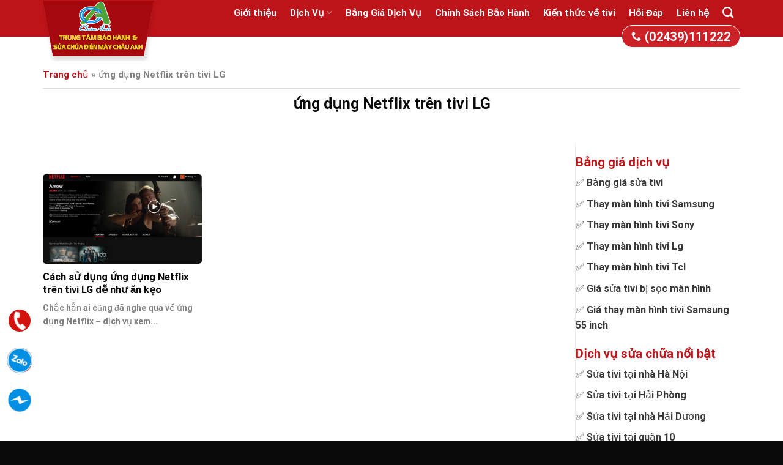

--- FILE ---
content_type: text/html; charset=UTF-8
request_url: https://baohanhdienmaychauanh.com/tag/ung-dung-netflix-tren-tivi-lg/
body_size: 29416
content:
<!DOCTYPE html><html lang="vi" class="loading-site no-js"><head><script data-no-optimize="1">var litespeed_docref=sessionStorage.getItem("litespeed_docref");litespeed_docref&&(Object.defineProperty(document,"referrer",{get:function(){return litespeed_docref}}),sessionStorage.removeItem("litespeed_docref"));</script> <meta name="google-site-verification" content="YKNtWD-H6bT-RCRQADoRdse2eW80eI4n8_C3Jkh6nNU" />
 <script type="litespeed/javascript" data-src="https://www.googletagmanager.com/gtag/js?id=G-3RPZJZ9DQ7"></script> <script type="litespeed/javascript">window.dataLayer=window.dataLayer||[];function gtag(){dataLayer.push(arguments)}
gtag('js',new Date());gtag('config','G-3RPZJZ9DQ7')</script> <meta charset="UTF-8" /><link data-optimized="2" rel="stylesheet" href="https://baohanhdienmaychauanh.com/wp-content/litespeed/css/99b61ba5daba894d19265b086f4fd1d7.css?ver=3d03f" /><link rel="profile" href="http://gmpg.org/xfn/11" /><link rel="pingback" href="https://baohanhdienmaychauanh.com/xmlrpc.php" /> <script type="litespeed/javascript">(function(html){html.className=html.className.replace(/\bno-js\b/,'js')})(document.documentElement)</script> <meta name='robots' content='index, follow, max-image-preview:large, max-snippet:-1, max-video-preview:-1' /><style>img:is([sizes="auto" i], [sizes^="auto," i]) { contain-intrinsic-size: 3000px 1500px }</style><meta name="viewport" content="width=device-width, initial-scale=1, maximum-scale=1" /><title>ứng dụng Netflix trên tivi LG</title><link rel="canonical" href="https://baohanhdienmaychauanh.com/tag/ung-dung-netflix-tren-tivi-lg/" /><meta property="og:locale" content="vi_VN" /><meta property="og:type" content="article" /><meta property="og:title" content="ứng dụng Netflix trên tivi LG" /><meta property="og:url" content="https://baohanhdienmaychauanh.com/tag/ung-dung-netflix-tren-tivi-lg/" /><meta property="og:site_name" content="Trung Tâm Bảo Hành Sửa Chữa Điện Tử Châu Anh" /><meta name="twitter:card" content="summary_large_image" /> <script type="application/ld+json" class="yoast-schema-graph">{"@context":"https://schema.org","@graph":[{"@type":"CollectionPage","@id":"https://baohanhdienmaychauanh.com/tag/ung-dung-netflix-tren-tivi-lg/","url":"https://baohanhdienmaychauanh.com/tag/ung-dung-netflix-tren-tivi-lg/","name":"ứng dụng Netflix trên tivi LG","isPartOf":{"@id":"https://baohanhdienmaychauanh.com/#website"},"primaryImageOfPage":{"@id":"https://baohanhdienmaychauanh.com/tag/ung-dung-netflix-tren-tivi-lg/#primaryimage"},"image":{"@id":"https://baohanhdienmaychauanh.com/tag/ung-dung-netflix-tren-tivi-lg/#primaryimage"},"thumbnailUrl":"https://baohanhdienmaychauanh.com/wp-content/uploads/2024/04/ung-dung-netflix-tren-tivi-lg-1.jpg","breadcrumb":{"@id":"https://baohanhdienmaychauanh.com/tag/ung-dung-netflix-tren-tivi-lg/#breadcrumb"},"inLanguage":"vi"},{"@type":"ImageObject","inLanguage":"vi","@id":"https://baohanhdienmaychauanh.com/tag/ung-dung-netflix-tren-tivi-lg/#primaryimage","url":"https://baohanhdienmaychauanh.com/wp-content/uploads/2024/04/ung-dung-netflix-tren-tivi-lg-1.jpg","contentUrl":"https://baohanhdienmaychauanh.com/wp-content/uploads/2024/04/ung-dung-netflix-tren-tivi-lg-1.jpg","width":960,"height":553,"caption":"Cách sử dụng ứng dụng Netflix trên tivi LG dễ như ăn kẹo"},{"@type":"BreadcrumbList","@id":"https://baohanhdienmaychauanh.com/tag/ung-dung-netflix-tren-tivi-lg/#breadcrumb","itemListElement":[{"@type":"ListItem","position":1,"name":"Trang chủ","item":"https://baohanhdienmaychauanh.com/"},{"@type":"ListItem","position":2,"name":"ứng dụng Netflix trên tivi LG"}]},{"@type":"WebSite","@id":"https://baohanhdienmaychauanh.com/#website","url":"https://baohanhdienmaychauanh.com/","name":"Trung Tâm Bảo Hành Sửa Chữa Điện Máy Châu Anh","description":"Trung tâm chuyên dịch vụ sửa chữa tivi Uy tín Giá rẻ trên toàn quốc","publisher":{"@id":"https://baohanhdienmaychauanh.com/#organization"},"potentialAction":[{"@type":"SearchAction","target":{"@type":"EntryPoint","urlTemplate":"https://baohanhdienmaychauanh.com/?s={search_term_string}"},"query-input":{"@type":"PropertyValueSpecification","valueRequired":true,"valueName":"search_term_string"}}],"inLanguage":"vi"},{"@type":"Organization","@id":"https://baohanhdienmaychauanh.com/#organization","name":"Trung Tâm Bảo Hành Sửa Chữa Điện Máy Châu Anh","url":"https://baohanhdienmaychauanh.com/","logo":{"@type":"ImageObject","inLanguage":"vi","@id":"https://baohanhdienmaychauanh.com/#/schema/logo/image/","url":"https://baohanhdienmaychauanh.com/wp-content/uploads/2024/07/LogoCty56.png","contentUrl":"https://baohanhdienmaychauanh.com/wp-content/uploads/2024/07/LogoCty56.png","width":249,"height":247,"caption":"Trung Tâm Bảo Hành Sửa Chữa Điện Máy Châu Anh"},"image":{"@id":"https://baohanhdienmaychauanh.com/#/schema/logo/image/"},"sameAs":["https://www.facebook.com/dienmaychauanh","https://www.pinterest.com/trungtambaohanhdienmaychauanh/"]}]}</script> <link rel='dns-prefetch' href='//cdn.jsdelivr.net' /><link rel='prefetch' href='https://baohanhdienmaychauanh.com/wp-content/themes/flatsome/assets/js/chunk.countup.js?ver=3.16.2' /><link rel='prefetch' href='https://baohanhdienmaychauanh.com/wp-content/themes/flatsome/assets/js/chunk.sticky-sidebar.js?ver=3.16.2' /><link rel='prefetch' href='https://baohanhdienmaychauanh.com/wp-content/themes/flatsome/assets/js/chunk.tooltips.js?ver=3.16.2' /><link rel='prefetch' href='https://baohanhdienmaychauanh.com/wp-content/themes/flatsome/assets/js/chunk.vendors-popups.js?ver=3.16.2' /><link rel='prefetch' href='https://baohanhdienmaychauanh.com/wp-content/themes/flatsome/assets/js/chunk.vendors-slider.js?ver=3.16.2' /><link rel="alternate" type="application/rss+xml" title="Dòng thông tin Trung Tâm Bảo Hành Sửa Chữa Điện Tử Châu Anh &raquo;" href="https://baohanhdienmaychauanh.com/feed/" /><link rel="alternate" type="application/rss+xml" title="Trung Tâm Bảo Hành Sửa Chữa Điện Tử Châu Anh &raquo; Dòng bình luận" href="https://baohanhdienmaychauanh.com/comments/feed/" /><link rel="alternate" type="application/rss+xml" title="Dòng thông tin cho Thẻ Trung Tâm Bảo Hành Sửa Chữa Điện Tử Châu Anh &raquo; ứng dụng Netflix trên tivi LG" href="https://baohanhdienmaychauanh.com/tag/ung-dung-netflix-tren-tivi-lg/feed/" /><style id='wp-block-library-inline-css' type='text/css'>:root{--wp-admin-theme-color:#007cba;--wp-admin-theme-color--rgb:0,124,186;--wp-admin-theme-color-darker-10:#006ba1;--wp-admin-theme-color-darker-10--rgb:0,107,161;--wp-admin-theme-color-darker-20:#005a87;--wp-admin-theme-color-darker-20--rgb:0,90,135;--wp-admin-border-width-focus:2px;--wp-block-synced-color:#7a00df;--wp-block-synced-color--rgb:122,0,223;--wp-bound-block-color:var(--wp-block-synced-color)}@media (min-resolution:192dpi){:root{--wp-admin-border-width-focus:1.5px}}.wp-element-button{cursor:pointer}:root{--wp--preset--font-size--normal:16px;--wp--preset--font-size--huge:42px}:root .has-very-light-gray-background-color{background-color:#eee}:root .has-very-dark-gray-background-color{background-color:#313131}:root .has-very-light-gray-color{color:#eee}:root .has-very-dark-gray-color{color:#313131}:root .has-vivid-green-cyan-to-vivid-cyan-blue-gradient-background{background:linear-gradient(135deg,#00d084,#0693e3)}:root .has-purple-crush-gradient-background{background:linear-gradient(135deg,#34e2e4,#4721fb 50%,#ab1dfe)}:root .has-hazy-dawn-gradient-background{background:linear-gradient(135deg,#faaca8,#dad0ec)}:root .has-subdued-olive-gradient-background{background:linear-gradient(135deg,#fafae1,#67a671)}:root .has-atomic-cream-gradient-background{background:linear-gradient(135deg,#fdd79a,#004a59)}:root .has-nightshade-gradient-background{background:linear-gradient(135deg,#330968,#31cdcf)}:root .has-midnight-gradient-background{background:linear-gradient(135deg,#020381,#2874fc)}.has-regular-font-size{font-size:1em}.has-larger-font-size{font-size:2.625em}.has-normal-font-size{font-size:var(--wp--preset--font-size--normal)}.has-huge-font-size{font-size:var(--wp--preset--font-size--huge)}.has-text-align-center{text-align:center}.has-text-align-left{text-align:left}.has-text-align-right{text-align:right}#end-resizable-editor-section{display:none}.aligncenter{clear:both}.items-justified-left{justify-content:flex-start}.items-justified-center{justify-content:center}.items-justified-right{justify-content:flex-end}.items-justified-space-between{justify-content:space-between}.screen-reader-text{border:0;clip-path:inset(50%);height:1px;margin:-1px;overflow:hidden;padding:0;position:absolute;width:1px;word-wrap:normal!important}.screen-reader-text:focus{background-color:#ddd;clip-path:none;color:#444;display:block;font-size:1em;height:auto;left:5px;line-height:normal;padding:15px 23px 14px;text-decoration:none;top:5px;width:auto;z-index:100000}html :where(.has-border-color){border-style:solid}html :where([style*=border-top-color]){border-top-style:solid}html :where([style*=border-right-color]){border-right-style:solid}html :where([style*=border-bottom-color]){border-bottom-style:solid}html :where([style*=border-left-color]){border-left-style:solid}html :where([style*=border-width]){border-style:solid}html :where([style*=border-top-width]){border-top-style:solid}html :where([style*=border-right-width]){border-right-style:solid}html :where([style*=border-bottom-width]){border-bottom-style:solid}html :where([style*=border-left-width]){border-left-style:solid}html :where(img[class*=wp-image-]){height:auto;max-width:100%}:where(figure){margin:0 0 1em}html :where(.is-position-sticky){--wp-admin--admin-bar--position-offset:var(--wp-admin--admin-bar--height,0px)}@media screen and (max-width:600px){html :where(.is-position-sticky){--wp-admin--admin-bar--position-offset:0px}}</style><style id='classic-theme-styles-inline-css' type='text/css'>/*! This file is auto-generated */
.wp-block-button__link{color:#fff;background-color:#32373c;border-radius:9999px;box-shadow:none;text-decoration:none;padding:calc(.667em + 2px) calc(1.333em + 2px);font-size:1.125em}.wp-block-file__button{background:#32373c;color:#fff;text-decoration:none}</style><style id='woocommerce-inline-inline-css' type='text/css'>.woocommerce form .form-row .required { visibility: visible; }</style><style id='ez-toc-inline-css' type='text/css'>div#ez-toc-container .ez-toc-title {font-size: 120%;}div#ez-toc-container .ez-toc-title {font-weight: 500;}div#ez-toc-container ul li {font-size: 95%;}div#ez-toc-container ul li {font-weight: 500;}div#ez-toc-container nav ul ul li {font-size: 90%;}
.ez-toc-container-direction {direction: ltr;}.ez-toc-counter ul{counter-reset: item ;}.ez-toc-counter nav ul li a::before {content: counters(item, '.', decimal) '. ';display: inline-block;counter-increment: item;flex-grow: 0;flex-shrink: 0;margin-right: .2em; float: left; }.ez-toc-widget-direction {direction: ltr;}.ez-toc-widget-container ul{counter-reset: item ;}.ez-toc-widget-container nav ul li a::before {content: counters(item, '.', decimal) '. ';display: inline-block;counter-increment: item;flex-grow: 0;flex-shrink: 0;margin-right: .2em; float: left; }</style><style id='flatsome-main-inline-css' type='text/css'>@font-face {
				font-family: "fl-icons";
				font-display: block;
				src: url(https://baohanhdienmaychauanh.com/wp-content/themes/flatsome/assets/css/icons/fl-icons.eot?v=3.16.2);
				src:
					url(https://baohanhdienmaychauanh.com/wp-content/themes/flatsome/assets/css/icons/fl-icons.eot#iefix?v=3.16.2) format("embedded-opentype"),
					url(https://baohanhdienmaychauanh.com/wp-content/themes/flatsome/assets/css/icons/fl-icons.woff2?v=3.16.2) format("woff2"),
					url(https://baohanhdienmaychauanh.com/wp-content/themes/flatsome/assets/css/icons/fl-icons.ttf?v=3.16.2) format("truetype"),
					url(https://baohanhdienmaychauanh.com/wp-content/themes/flatsome/assets/css/icons/fl-icons.woff?v=3.16.2) format("woff"),
					url(https://baohanhdienmaychauanh.com/wp-content/themes/flatsome/assets/css/icons/fl-icons.svg?v=3.16.2#fl-icons) format("svg");
			}</style> <script type="litespeed/javascript" data-src="https://baohanhdienmaychauanh.com/wp-includes/js/jquery/jquery.min.js" id="jquery-core-js"></script> <script id="wc-add-to-cart-js-extra" type="litespeed/javascript">var wc_add_to_cart_params={"ajax_url":"\/wp-admin\/admin-ajax.php","wc_ajax_url":"\/?wc-ajax=%%endpoint%%","i18n_view_cart":"Xem gi\u1ecf h\u00e0ng","cart_url":"https:\/\/baohanhdienmaychauanh.com\/cart\/","is_cart":"","cart_redirect_after_add":"no"}</script> <script id="woocommerce-js-extra" type="litespeed/javascript">var woocommerce_params={"ajax_url":"\/wp-admin\/admin-ajax.php","wc_ajax_url":"\/?wc-ajax=%%endpoint%%","i18n_password_show":"Hi\u1ec3n th\u1ecb m\u1eadt kh\u1ea9u","i18n_password_hide":"\u1ea8n m\u1eadt kh\u1ea9u"}</script> <link rel="https://api.w.org/" href="https://baohanhdienmaychauanh.com/wp-json/" /><link rel="alternate" title="JSON" type="application/json" href="https://baohanhdienmaychauanh.com/wp-json/wp/v2/tags/248" /><link rel="EditURI" type="application/rsd+xml" title="RSD" href="https://baohanhdienmaychauanh.com/xmlrpc.php?rsd" /><meta name="generator" content="WordPress 6.8.3" /><meta name="generator" content="WooCommerce 9.8.1" /><style>.bg{opacity: 0; transition: opacity 1s; -webkit-transition: opacity 1s;} .bg-loaded{opacity: 1;}</style><noscript><style>.woocommerce-product-gallery{ opacity: 1 !important; }</style></noscript><link rel="icon" href="https://baohanhdienmaychauanh.com/wp-content/uploads/2024/03/cropped-ico-chau-anh-32x32.png" sizes="32x32" /><link rel="icon" href="https://baohanhdienmaychauanh.com/wp-content/uploads/2024/03/cropped-ico-chau-anh-192x192.png" sizes="192x192" /><link rel="apple-touch-icon" href="https://baohanhdienmaychauanh.com/wp-content/uploads/2024/03/cropped-ico-chau-anh-180x180.png" /><meta name="msapplication-TileImage" content="https://baohanhdienmaychauanh.com/wp-content/uploads/2024/03/cropped-ico-chau-anh-270x270.png" /><style id="custom-css" type="text/css">:root {--primary-color: #bd141a;}.container-width, .full-width .ubermenu-nav, .container, .row{max-width: 1170px}.row.row-collapse{max-width: 1140px}.row.row-small{max-width: 1162.5px}.row.row-large{max-width: 1200px}.header-main{height: 60px}#logo img{max-height: 60px}#logo{width:211px;}#logo img{padding:1px 0;}.header-bottom{min-height: 10px}.header-top{min-height: 30px}.transparent .header-main{height: 90px}.transparent #logo img{max-height: 90px}.has-transparent + .page-title:first-of-type,.has-transparent + #main > .page-title,.has-transparent + #main > div > .page-title,.has-transparent + #main .page-header-wrapper:first-of-type .page-title{padding-top: 90px;}.header.show-on-scroll,.stuck .header-main{height:70px!important}.stuck #logo img{max-height: 70px!important}.header-bg-color {background-color: #bd141a}.header-bottom {background-color: #0a0a0a}.header-main .nav > li > a{line-height: 16px }.header-bottom-nav > li > a{line-height: 16px }@media (max-width: 549px) {.header-main{height: 70px}#logo img{max-height: 70px}}.header-top{background-color:rgba(94,94,94,0.42)!important;}/* Color */.accordion-title.active, .has-icon-bg .icon .icon-inner,.logo a, .primary.is-underline, .primary.is-link, .badge-outline .badge-inner, .nav-outline > li.active> a,.nav-outline >li.active > a, .cart-icon strong,[data-color='primary'], .is-outline.primary{color: #bd141a;}/* Color !important */[data-text-color="primary"]{color: #bd141a!important;}/* Background Color */[data-text-bg="primary"]{background-color: #bd141a;}/* Background */.scroll-to-bullets a,.featured-title, .label-new.menu-item > a:after, .nav-pagination > li > .current,.nav-pagination > li > span:hover,.nav-pagination > li > a:hover,.has-hover:hover .badge-outline .badge-inner,button[type="submit"], .button.wc-forward:not(.checkout):not(.checkout-button), .button.submit-button, .button.primary:not(.is-outline),.featured-table .title,.is-outline:hover, .has-icon:hover .icon-label,.nav-dropdown-bold .nav-column li > a:hover, .nav-dropdown.nav-dropdown-bold > li > a:hover, .nav-dropdown-bold.dark .nav-column li > a:hover, .nav-dropdown.nav-dropdown-bold.dark > li > a:hover, .header-vertical-menu__opener ,.is-outline:hover, .tagcloud a:hover,.grid-tools a, input[type='submit']:not(.is-form), .box-badge:hover .box-text, input.button.alt,.nav-box > li > a:hover,.nav-box > li.active > a,.nav-pills > li.active > a ,.current-dropdown .cart-icon strong, .cart-icon:hover strong, .nav-line-bottom > li > a:before, .nav-line-grow > li > a:before, .nav-line > li > a:before,.banner, .header-top, .slider-nav-circle .flickity-prev-next-button:hover svg, .slider-nav-circle .flickity-prev-next-button:hover .arrow, .primary.is-outline:hover, .button.primary:not(.is-outline), input[type='submit'].primary, input[type='submit'].primary, input[type='reset'].button, input[type='button'].primary, .badge-inner{background-color: #bd141a;}/* Border */.nav-vertical.nav-tabs > li.active > a,.scroll-to-bullets a.active,.nav-pagination > li > .current,.nav-pagination > li > span:hover,.nav-pagination > li > a:hover,.has-hover:hover .badge-outline .badge-inner,.accordion-title.active,.featured-table,.is-outline:hover, .tagcloud a:hover,blockquote, .has-border, .cart-icon strong:after,.cart-icon strong,.blockUI:before, .processing:before,.loading-spin, .slider-nav-circle .flickity-prev-next-button:hover svg, .slider-nav-circle .flickity-prev-next-button:hover .arrow, .primary.is-outline:hover{border-color: #bd141a}.nav-tabs > li.active > a{border-top-color: #bd141a}.widget_shopping_cart_content .blockUI.blockOverlay:before { border-left-color: #bd141a }.woocommerce-checkout-review-order .blockUI.blockOverlay:before { border-left-color: #bd141a }/* Fill */.slider .flickity-prev-next-button:hover svg,.slider .flickity-prev-next-button:hover .arrow{fill: #bd141a;}/* Focus */.primary:focus-visible, .submit-button:focus-visible, button[type="submit"]:focus-visible { outline-color: #bd141a!important; }/* Background Color */[data-icon-label]:after, .secondary.is-underline:hover,.secondary.is-outline:hover,.icon-label,.button.secondary:not(.is-outline),.button.alt:not(.is-outline), .badge-inner.on-sale, .button.checkout, .single_add_to_cart_button, .current .breadcrumb-step{ background-color:#bd141a; }[data-text-bg="secondary"]{background-color: #bd141a;}/* Color */.secondary.is-underline,.secondary.is-link, .secondary.is-outline,.stars a.active, .star-rating:before, .woocommerce-page .star-rating:before,.star-rating span:before, .color-secondary{color: #bd141a}/* Color !important */[data-text-color="secondary"]{color: #bd141a!important;}/* Border */.secondary.is-outline:hover{border-color:#bd141a}/* Focus */.secondary:focus-visible, .alt:focus-visible { outline-color: #bd141a!important; }body{color: #333333}h1,h2,h3,h4,h5,h6,.heading-font{color: #0a0a0a;}body{font-size: 100%;}@media screen and (max-width: 549px){body{font-size: 100%;}}body{font-family: Roboto, sans-serif;}body {font-weight: 400;font-style: normal;}.nav > li > a {font-family: Roboto, sans-serif;}.mobile-sidebar-levels-2 .nav > li > ul > li > a {font-family: Roboto, sans-serif;}.nav > li > a,.mobile-sidebar-levels-2 .nav > li > ul > li > a {font-weight: 700;font-style: normal;}h1,h2,h3,h4,h5,h6,.heading-font, .off-canvas-center .nav-sidebar.nav-vertical > li > a{font-family: Roboto, sans-serif;}h1,h2,h3,h4,h5,h6,.heading-font,.banner h1,.banner h2 {font-weight: 700;font-style: normal;}.alt-font{font-family: "Dancing Script", sans-serif;}.alt-font {font-weight: 400!important;font-style: normal!important;}.header:not(.transparent) .header-nav-main.nav > li > a {color: #ffffff;}a{color: #bd141a;}a:hover{color: #af0208;}.tagcloud a:hover{border-color: #af0208;background-color: #af0208;}.widget a{color: #383838;}.widget a:hover{color: #bd141a;}.widget .tagcloud a:hover{border-color: #bd141a; background-color: #bd141a;}.has-equal-box-heights .box-image {padding-top: 100%;}.shop-page-title.featured-title .title-bg{background-image: url(http://baohanhdienmaychauanh.com/wp-content/uploads/2019/07/slider.jpg);}@media screen and (min-width: 550px){.products .box-vertical .box-image{min-width: 300px!important;width: 300px!important;}}.absolute-footer, html{background-color: #0a0a0a}.nav-vertical-fly-out > li + li {border-top-width: 1px; border-top-style: solid;}.label-new.menu-item > a:after{content:"New";}.label-hot.menu-item > a:after{content:"Hot";}.label-sale.menu-item > a:after{content:"Sale";}.label-popular.menu-item > a:after{content:"Popular";}</style><style type="text/css" id="wp-custom-css">/*************** ADD CUSTOM CSS HERE.   ***************/
.col-divided {
	padding-right: 30px;
	border-right: none;
}


.transparent .header-main{background-image: linear-gradient(black, transparent);}
.badge-container{margin:10px}
.badge-container .badge-inner{border-radius:99%; background:#bd141a; color:white; font-weight:normal}
#logo img {
	max-height: 115px;
}.section-title-container {
	margin-bottom: 0;
}.footer-secondary {
	padding: 0;
}.list-product .product-title a:hover{color:#bd141a}
.list-product .flickity-prev-next-button svg, .list-product  .flickity-prev-next-button .arrow {

	background: #bd141a;
	border-radius: 99%;
	color: white;
	box-shadow: 2px 2px 10px #0000005e;
}
.single-product .price .amount{font-size:20px; color:red}
.single-product .product-short-description{font-size: 15px;
	background: #f7f7f7;
	padding: 10px;
	border-radius: 5px;}.product_meta>span {
		border-top:none !important;
		font-size: 15px;
		margin-top: 10px;
}.product-footer .woocommerce-tabs {
	padding: 0;
	border-top: 0;
}.product-footer .woocommerce-tabs>.nav-line-grow{border-bottom: 1px solid #e8e8e8;margin-top:0}.single-product .tabs li.active a{color:rgb(189, 20, 26)}
.single-product .tabs li a{font-size: 16px;
	letter-spacing: 0;}
.single-product .share-icons a{border:none; min-width:22px}
.list-product .price del span{color:gray !important; font-size:14px !important}

.list-product .price .amount{color:red; font-size:18px;}
.san-pham-section .col{padding-bottom:0}
.list-product .product-title{margin-bottom:10px}
.list-product .product-title a{
	color: #4e4e4e;
	font-weight: bold;
	font-size: 16px;
}
a.back-to-top{background:#bd141a !important; color:white !important; border:none !important}
.section-title{margin-bottom:10px}
.dich-vu-section .box-badge{margin-bottom:30px}
.dich-vu-section .box .box-text{bottom:0%; border-bottom-left-radius:6px; border-bottom-right-radius:6px}.ml-half {
	margin-left: 0;
}.page-wrapper {
	padding-top: 0px;
	padding-bottom: 0px;
}
#breadcrumbs{margin-bottom: 10px;
	font-size: 15px;
	padding-bottom: 10px;
	color: gray;
	border-bottom: 1px solid #dddddd;
}.is-divider{display:none}.entry-header-text {
	padding: 0;
}.entry-content {
	padding-top: 0;
	padding-bottom: 0;
}
.blog-single .blog-share{text-align:left}
footer.entry-meta{font-size:16px; border-bottom:1px solid #ececec}
.danh-muc{display:block;margin-bottom:10px;}
.bai-viet-lien-quan{margin-top:20px}
.bai-viet-lien-quan h2{font-size:20px; }
.bai-viet-lien-quan ul{width:100%; margin-bottom:0; display:inline-block; clear:both }.bai-viet-lien-quan ul li .box-image img {
	height: 180px;
	border-radius: 6px;
	object-fit: cover;
	object-position: center;
}.bai-viet-lien-quan ul li h3 {
	height: 45px;
	overflow: hidden;
	font-size: 16px;
	font-weight: bold;
	color: #000;
	margin-top: 7px;
	line-height: 22px;
}.thong-tin-tac-gia {
	background: #FFFDE7;
	padding: 15px;
	border-radius: 5px;
	display: inline-block;
	width: 100%;
	clear: both;
	border: 1px dashed #FF9800;
}.thong-tin-tac-gia .left {
	width: 15%;
	float: left;
	display: inline-block;
}.thong-tin-tac-gia .right {
	padding-left: 10px;
	width: 85%;
	float: right;
	display: inline-block;
	text-align: left;
}.recent-blog-posts-li .badge .badge-inner {
	border-radius: 99%;
}.widget .is-divider {
	display: none;
} span.widget-title {
	display: block;
	margin-bottom: 10px;
	font-size: 20px;
	font-weight: bold;
	text-transform: none;
	letter-spacing: 0;
	color: #bd141a;
} 
.form-lien-he-sidebar h3{    margin-bottom: 0;
	color: white;}div.wpcf7-mail-sent-ok {
		border: 0;
		background: #8BC34A;
		border-radius: 5px !important;
		line-height: 20px;
		font-size: 15px;
		color: white;
		padding: 10px;
}

.block-anh-tieu-de{    margin-left: 15px;
	margin-right: 15px;    margin-bottom: 15px;}
.form-lien-he-sidebar .des{font-size:15px; margin-bottom:10px}
.form-lien-he-sidebar{background: #bd141a;
	padding: 10px;
	border-radius: 5px;
	color: white;}
.blog-archive .page-title{    margin-bottom: 20px;
	text-transform: none;
	letter-spacing: 0;
	font-size: 25px;}
.blog-archive .post-item .box-image .image-cover{border-radius:5px}
.blog-archive .post-item{padding-bottom:10px
}
.blog-archive .post-item .from_the_blog_excerpt {font-size: 14px;
	color: gray;
	height: 45px;
	overflow: hidden;}
.blog-archive .post-item .box-text{padding-bottom:10px}
.blog-archive .post-item .post-title{height: 45px;

	overflow: hidden;
	margin-bottom: 5px;}
.blog-archive .large-9 .badge{display:none} .recent-blog-posts-li a:hover {
	color: #e82829;
}.widget ul {
	border-radius: 4px;
	margin: 0;
	border: 1px solid #e5e5e5;
	padding: 10px;
} .recent-blog-posts-li a {
	font-size: 15px;
	color: #272727;
}.thong-tin-tac-gia h4 {margin-bottom: 4px;
	font-size: 20px;
	font-weight: bold;
	color: #bd141a;
}.thong-tin-tac-gia .right p {
	font-size: 14px !important;margin-bottom:0
}
.bai-viet-lien-quan ul li {
	list-style: none;
	width: 33.33%;
	float: left;
	padding-left: 4px;
	padding-right: 5px;
}
.the-tim-kiem a:hover{background:#bd141a; color:white}
.the-tim-kiem a{margin-bottom:10px; color: #bd141a;
	background: #ececec;
	padding: 4px 10px;
	border-radius: 3px;}
.meta-related ul li a:hover{text-decoration:underline}
.meta-related ul li{color: #bd141a; margin-bottom:4px}
.meta-related ul{margin-bottom:0}
.meta-related{background: #FFF8E1;
	padding: 10px;
	display: block;
	margin-bottom: 10px;
	border-radius: 5px;}
.blog-single .entry-content h3{font-size:20px}
.blog-single .entry-content h4{font-size:18px}
.blog-single .entry-content h5{font-size:18px}
.blog-single .entry-content h2{font-size:21px}
.blog-single .entry-title{    font-size: 26px;
	color: #000000;}
.pag-right-sidebar .large-9, .blog-archive .large-9, .blog-single .large-9{padding-top:50px; border-right:none !important}h1.entry-title.mb {
	margin-bottom: 10px;
	text-transform: none;
	letter-spacing: 0;
}.thong-tin-du-an {color: #000000;
	background: #E3F2FD;
	padding: 10px;
	margin-bottom: 20px;
	border-radius: 5px;
}
.archive .product-small .price del span{color:gray !important; font-size:15px !important}
.archive .product-small .product-title a:hover{color:#bd141a}
.archive .product-small .product-title a{font-size: 16px;
	font-weight: bold;
	color: #4e4e4e;
	margin-bottom: 10px;}
.thong-tin-du-an .row-info {
	font-size: 15px;
	border-bottom: 1px solid #d8e4ec;
	padding-bottom: 7px;
	display: inline-block;
	width: 100%;
	clear: both;
}.thong-tin-du-an .row-info .left {
	font-weight: bold;
	width: 20%;
	display: inline-block;
	float: left;
}.thong-tin-du-an .row-info .right {
	width: 80%;
	display: inline-block;
	float: right;
	text-align: left;
}.thong-tin-du-an .row-info .right.chi-phi {
	font-weight: bold;
	color: #de0008;
}.off-canvas:not(.off-canvas-center) .nav-vertical li>a {
	padding-left: 20px;
	padding-top: 12px;
	padding-bottom: 12px;
	color: white;
	text-transform: none;
	font-size: 16px;
}
.icon-angle-down:before {
	color: #dedede;
}.nav-sidebar.nav-vertical>li+li {
	border-top: 1px solid #960e13;
	border-bottom: 2px solid #bb383d;
}
.off-canvas-left.mfp-ready .mfp-content{background:#bd141a;}
.row-button{text-align:center}
.page-right-sidebar .large-3, .blog-archive .large-3, .blog-single .large-3{padding-top:20px; padding-left:0}
b,strong{font-weight:bold}
.banner-section .col, .dich-vu-section .col, .bao-gia-section .col,.footer-section .col{padding-bottom:0}
#header-contact li a{font-size: 20px;
	color: white;
	border: 1px solid white;
	padding: 8px 15px;
	border-radius: 20px;
	background: #cb2127;}
.header-main .nav > li > a{font-size:15px}
.nav-dropdown{padding:0; border:none;}
.nav-dropdown li a{color: #3e3d3d;margin:0 !important; padding-left:10px !important; padding-right:10px !important}
.nav-dropdown li a:hover{background:#cb2127; color:white}
a.nut-xem-them{    font-weight: normal;
	letter-spacing: 0;
	font-size: 17px;margin: 0;    margin-top: 13px;}
.thong-bao-section{margin-top:-87px}
a.nut-xem-them:hover {
	background-color: #a7050b !important;

	color: #fff !important;
}
.section-title-center span:after {
	content: "";
	display: table;
	clear: both;
	background: url(/wp-content/uploads/2019/07/line.png);
	width: 100%;
	height: 20px;
	background-repeat: no-repeat;
	background-position-x: center;
	background-position-y: bottom;
	padding-top: 0px;
}
.section-title b{background-color: transparent;}
.thong-bao-section .col{padding-bottom:0}
.thong-bao-section p{    margin-bottom: 16px;
	margin-top: 16px;}
.slider-nav-light .flickity-prev-next-button svg, .slider-nav-light .flickity-prev-next-button .arrow{fill: #fff;
	background: #bd141a;
	border-radius: 99%;}
.list-post .post-item .from_the_blog_excerpt {color:#bbbbbb}
.list-post .post-item .box-text{padding-bottom:0}
.list-post .post-item {padding-bottom:0 !important}
.tieu-chi-section .col, .du-an-section .col{padding-bottom:0}
.box-blog-post .is-divider{display:none}
.list-post .post-item .post-title{margin-bottom: 10px;
	font-weight: 500;
	font-size: 18px;
	color: #d6d6d6;}
.list-post .post-item .button{font-weight:normal; border-radius:20px; text-transform:none}
.list-post .post-item .post-title:hover{color:white}
.phan-hoi-section .col, .bao-gia-section .col{padding-bottom:0}textarea {
	min-height: 88px;
}input[type='email'], input[type='search'], input[type='number'], input[type='url'], input[type='tel'], input[type='text'], textarea{border-radius:5px; font-size:15px; box-shadow:none }

input[type='submit']{    margin: 0;
	background: #FF9800 !important;
	border-radius: 20px;}
.list-post2 .post-item .post-title{color:black}
.list-post2 .post-item .from_the_blog_excerpt{color:gray}
.nav-vertical li ul li{border-bottom: 1px solid #941116;
}.section-title-center span {
	margin: 0;
}
.nav-vertical li ul li a{padding-top:10px !important;padding-bottom:10px !important}
.list-post2 .post-item .post-title:hover{color:#bd141a}
.nav-vertical li ul{padding-bottom:0 !important;   background: #98070c;}
.related .product-section-title {margin: 0;
	letter-spacing: 0;
	text-transform: none;
	color: #bd141a;}
.related .product-small .product-title a{font-size: 16px;
	font-weight: bold;
	color: #424242; margin-bottom:10px}
.related .price del span{font-size:14px !important; color:gray !important}
.archive .page-title-inner{padding-top:60px}.dark .breadcrumbs {
	font-weight: normal;
	text-transform: none;
}
.related .price .amount, .archive .product-small .price .amount{font-size: 17px;
	color: #bd141a;}
@media only screen and (max-width: 48em) {
	/*************** ADD MOBILE ONLY CSS HERE  ***************/

	.thong-bao-section {
		margin-top: 0;
	}.thong-bao-section .col {padding-bottom:0; font-size: 13px;
		text-align: center;
	}
	.single-product .product-info{padding-bottom:10px}
	.single-product .product-main{padding-bottom:0 !important}
	.thong-bao-section .medium-4 .text-right{text-align:center !important}.thong-bao-section p {
		margin-bottom: 0;
		margin-top: 0px;
	}.dich-vu-section .box-badge {
		margin-bottom: 0;
	}.page-right-sidebar .large-3, .blog-archive .large-3, .blog-single .large-3{padding-left:15px}.bai-viet-lien-quan ul li{width:50%}.bai-viet-lien-quan ul li .box-image img{height:80px}
	.bai-viet-lien-quan ul li h3{font-size:15px; line-height:20px; height:auto }.thong-tin-tac-gia h4{font-size:16px}
	.thong-tin-tac-gia .right, .thong-tin-tac-gia .left{width:100%}
	.thong-tin-tac-gia .left{text-align:center}
	.dich-vu-section .medium-4, .tieu-chi-section .medium-3{flex-basis:50%; max-width:50%; padding: 5px;}
}

#logo img 
{
    max-height: 115px;
}

@media screen and (min-width: 850px)
.row-divided>.col+.col:not(.large-12) 
{
    border-left: 1px solid #ffffff;
}
.post blockquote {
    background: rgb(255, 232, 255);
    border: 2px dashed rgb(231, 97, 97); 
    font-size: 95%;
	font-weight: normal;
    line-height: 26px;
    margin: 0px;
    padding: 3px;
}
.post p {text-align:justify !important}</style><style id="kirki-inline-styles">/* cyrillic-ext */
@font-face {
  font-family: 'Roboto';
  font-style: normal;
  font-weight: 400;
  font-stretch: normal;
  font-display: swap;
  src: url(https://baohanhdienmaychauanh.com/wp-content/fonts/roboto/font) format('woff');
  unicode-range: U+0460-052F, U+1C80-1C8A, U+20B4, U+2DE0-2DFF, U+A640-A69F, U+FE2E-FE2F;
}
/* cyrillic */
@font-face {
  font-family: 'Roboto';
  font-style: normal;
  font-weight: 400;
  font-stretch: normal;
  font-display: swap;
  src: url(https://baohanhdienmaychauanh.com/wp-content/fonts/roboto/font) format('woff');
  unicode-range: U+0301, U+0400-045F, U+0490-0491, U+04B0-04B1, U+2116;
}
/* greek-ext */
@font-face {
  font-family: 'Roboto';
  font-style: normal;
  font-weight: 400;
  font-stretch: normal;
  font-display: swap;
  src: url(https://baohanhdienmaychauanh.com/wp-content/fonts/roboto/font) format('woff');
  unicode-range: U+1F00-1FFF;
}
/* greek */
@font-face {
  font-family: 'Roboto';
  font-style: normal;
  font-weight: 400;
  font-stretch: normal;
  font-display: swap;
  src: url(https://baohanhdienmaychauanh.com/wp-content/fonts/roboto/font) format('woff');
  unicode-range: U+0370-0377, U+037A-037F, U+0384-038A, U+038C, U+038E-03A1, U+03A3-03FF;
}
/* math */
@font-face {
  font-family: 'Roboto';
  font-style: normal;
  font-weight: 400;
  font-stretch: normal;
  font-display: swap;
  src: url(https://baohanhdienmaychauanh.com/wp-content/fonts/roboto/font) format('woff');
  unicode-range: U+0302-0303, U+0305, U+0307-0308, U+0310, U+0312, U+0315, U+031A, U+0326-0327, U+032C, U+032F-0330, U+0332-0333, U+0338, U+033A, U+0346, U+034D, U+0391-03A1, U+03A3-03A9, U+03B1-03C9, U+03D1, U+03D5-03D6, U+03F0-03F1, U+03F4-03F5, U+2016-2017, U+2034-2038, U+203C, U+2040, U+2043, U+2047, U+2050, U+2057, U+205F, U+2070-2071, U+2074-208E, U+2090-209C, U+20D0-20DC, U+20E1, U+20E5-20EF, U+2100-2112, U+2114-2115, U+2117-2121, U+2123-214F, U+2190, U+2192, U+2194-21AE, U+21B0-21E5, U+21F1-21F2, U+21F4-2211, U+2213-2214, U+2216-22FF, U+2308-230B, U+2310, U+2319, U+231C-2321, U+2336-237A, U+237C, U+2395, U+239B-23B7, U+23D0, U+23DC-23E1, U+2474-2475, U+25AF, U+25B3, U+25B7, U+25BD, U+25C1, U+25CA, U+25CC, U+25FB, U+266D-266F, U+27C0-27FF, U+2900-2AFF, U+2B0E-2B11, U+2B30-2B4C, U+2BFE, U+3030, U+FF5B, U+FF5D, U+1D400-1D7FF, U+1EE00-1EEFF;
}
/* symbols */
@font-face {
  font-family: 'Roboto';
  font-style: normal;
  font-weight: 400;
  font-stretch: normal;
  font-display: swap;
  src: url(https://baohanhdienmaychauanh.com/wp-content/fonts/roboto/font) format('woff');
  unicode-range: U+0001-000C, U+000E-001F, U+007F-009F, U+20DD-20E0, U+20E2-20E4, U+2150-218F, U+2190, U+2192, U+2194-2199, U+21AF, U+21E6-21F0, U+21F3, U+2218-2219, U+2299, U+22C4-22C6, U+2300-243F, U+2440-244A, U+2460-24FF, U+25A0-27BF, U+2800-28FF, U+2921-2922, U+2981, U+29BF, U+29EB, U+2B00-2BFF, U+4DC0-4DFF, U+FFF9-FFFB, U+10140-1018E, U+10190-1019C, U+101A0, U+101D0-101FD, U+102E0-102FB, U+10E60-10E7E, U+1D2C0-1D2D3, U+1D2E0-1D37F, U+1F000-1F0FF, U+1F100-1F1AD, U+1F1E6-1F1FF, U+1F30D-1F30F, U+1F315, U+1F31C, U+1F31E, U+1F320-1F32C, U+1F336, U+1F378, U+1F37D, U+1F382, U+1F393-1F39F, U+1F3A7-1F3A8, U+1F3AC-1F3AF, U+1F3C2, U+1F3C4-1F3C6, U+1F3CA-1F3CE, U+1F3D4-1F3E0, U+1F3ED, U+1F3F1-1F3F3, U+1F3F5-1F3F7, U+1F408, U+1F415, U+1F41F, U+1F426, U+1F43F, U+1F441-1F442, U+1F444, U+1F446-1F449, U+1F44C-1F44E, U+1F453, U+1F46A, U+1F47D, U+1F4A3, U+1F4B0, U+1F4B3, U+1F4B9, U+1F4BB, U+1F4BF, U+1F4C8-1F4CB, U+1F4D6, U+1F4DA, U+1F4DF, U+1F4E3-1F4E6, U+1F4EA-1F4ED, U+1F4F7, U+1F4F9-1F4FB, U+1F4FD-1F4FE, U+1F503, U+1F507-1F50B, U+1F50D, U+1F512-1F513, U+1F53E-1F54A, U+1F54F-1F5FA, U+1F610, U+1F650-1F67F, U+1F687, U+1F68D, U+1F691, U+1F694, U+1F698, U+1F6AD, U+1F6B2, U+1F6B9-1F6BA, U+1F6BC, U+1F6C6-1F6CF, U+1F6D3-1F6D7, U+1F6E0-1F6EA, U+1F6F0-1F6F3, U+1F6F7-1F6FC, U+1F700-1F7FF, U+1F800-1F80B, U+1F810-1F847, U+1F850-1F859, U+1F860-1F887, U+1F890-1F8AD, U+1F8B0-1F8BB, U+1F8C0-1F8C1, U+1F900-1F90B, U+1F93B, U+1F946, U+1F984, U+1F996, U+1F9E9, U+1FA00-1FA6F, U+1FA70-1FA7C, U+1FA80-1FA89, U+1FA8F-1FAC6, U+1FACE-1FADC, U+1FADF-1FAE9, U+1FAF0-1FAF8, U+1FB00-1FBFF;
}
/* vietnamese */
@font-face {
  font-family: 'Roboto';
  font-style: normal;
  font-weight: 400;
  font-stretch: normal;
  font-display: swap;
  src: url(https://baohanhdienmaychauanh.com/wp-content/fonts/roboto/font) format('woff');
  unicode-range: U+0102-0103, U+0110-0111, U+0128-0129, U+0168-0169, U+01A0-01A1, U+01AF-01B0, U+0300-0301, U+0303-0304, U+0308-0309, U+0323, U+0329, U+1EA0-1EF9, U+20AB;
}
/* latin-ext */
@font-face {
  font-family: 'Roboto';
  font-style: normal;
  font-weight: 400;
  font-stretch: normal;
  font-display: swap;
  src: url(https://baohanhdienmaychauanh.com/wp-content/fonts/roboto/font) format('woff');
  unicode-range: U+0100-02BA, U+02BD-02C5, U+02C7-02CC, U+02CE-02D7, U+02DD-02FF, U+0304, U+0308, U+0329, U+1D00-1DBF, U+1E00-1E9F, U+1EF2-1EFF, U+2020, U+20A0-20AB, U+20AD-20C0, U+2113, U+2C60-2C7F, U+A720-A7FF;
}
/* latin */
@font-face {
  font-family: 'Roboto';
  font-style: normal;
  font-weight: 400;
  font-stretch: normal;
  font-display: swap;
  src: url(https://baohanhdienmaychauanh.com/wp-content/fonts/roboto/font) format('woff');
  unicode-range: U+0000-00FF, U+0131, U+0152-0153, U+02BB-02BC, U+02C6, U+02DA, U+02DC, U+0304, U+0308, U+0329, U+2000-206F, U+20AC, U+2122, U+2191, U+2193, U+2212, U+2215, U+FEFF, U+FFFD;
}
/* cyrillic-ext */
@font-face {
  font-family: 'Roboto';
  font-style: normal;
  font-weight: 700;
  font-stretch: normal;
  font-display: swap;
  src: url(https://baohanhdienmaychauanh.com/wp-content/fonts/roboto/font) format('woff');
  unicode-range: U+0460-052F, U+1C80-1C8A, U+20B4, U+2DE0-2DFF, U+A640-A69F, U+FE2E-FE2F;
}
/* cyrillic */
@font-face {
  font-family: 'Roboto';
  font-style: normal;
  font-weight: 700;
  font-stretch: normal;
  font-display: swap;
  src: url(https://baohanhdienmaychauanh.com/wp-content/fonts/roboto/font) format('woff');
  unicode-range: U+0301, U+0400-045F, U+0490-0491, U+04B0-04B1, U+2116;
}
/* greek-ext */
@font-face {
  font-family: 'Roboto';
  font-style: normal;
  font-weight: 700;
  font-stretch: normal;
  font-display: swap;
  src: url(https://baohanhdienmaychauanh.com/wp-content/fonts/roboto/font) format('woff');
  unicode-range: U+1F00-1FFF;
}
/* greek */
@font-face {
  font-family: 'Roboto';
  font-style: normal;
  font-weight: 700;
  font-stretch: normal;
  font-display: swap;
  src: url(https://baohanhdienmaychauanh.com/wp-content/fonts/roboto/font) format('woff');
  unicode-range: U+0370-0377, U+037A-037F, U+0384-038A, U+038C, U+038E-03A1, U+03A3-03FF;
}
/* math */
@font-face {
  font-family: 'Roboto';
  font-style: normal;
  font-weight: 700;
  font-stretch: normal;
  font-display: swap;
  src: url(https://baohanhdienmaychauanh.com/wp-content/fonts/roboto/font) format('woff');
  unicode-range: U+0302-0303, U+0305, U+0307-0308, U+0310, U+0312, U+0315, U+031A, U+0326-0327, U+032C, U+032F-0330, U+0332-0333, U+0338, U+033A, U+0346, U+034D, U+0391-03A1, U+03A3-03A9, U+03B1-03C9, U+03D1, U+03D5-03D6, U+03F0-03F1, U+03F4-03F5, U+2016-2017, U+2034-2038, U+203C, U+2040, U+2043, U+2047, U+2050, U+2057, U+205F, U+2070-2071, U+2074-208E, U+2090-209C, U+20D0-20DC, U+20E1, U+20E5-20EF, U+2100-2112, U+2114-2115, U+2117-2121, U+2123-214F, U+2190, U+2192, U+2194-21AE, U+21B0-21E5, U+21F1-21F2, U+21F4-2211, U+2213-2214, U+2216-22FF, U+2308-230B, U+2310, U+2319, U+231C-2321, U+2336-237A, U+237C, U+2395, U+239B-23B7, U+23D0, U+23DC-23E1, U+2474-2475, U+25AF, U+25B3, U+25B7, U+25BD, U+25C1, U+25CA, U+25CC, U+25FB, U+266D-266F, U+27C0-27FF, U+2900-2AFF, U+2B0E-2B11, U+2B30-2B4C, U+2BFE, U+3030, U+FF5B, U+FF5D, U+1D400-1D7FF, U+1EE00-1EEFF;
}
/* symbols */
@font-face {
  font-family: 'Roboto';
  font-style: normal;
  font-weight: 700;
  font-stretch: normal;
  font-display: swap;
  src: url(https://baohanhdienmaychauanh.com/wp-content/fonts/roboto/font) format('woff');
  unicode-range: U+0001-000C, U+000E-001F, U+007F-009F, U+20DD-20E0, U+20E2-20E4, U+2150-218F, U+2190, U+2192, U+2194-2199, U+21AF, U+21E6-21F0, U+21F3, U+2218-2219, U+2299, U+22C4-22C6, U+2300-243F, U+2440-244A, U+2460-24FF, U+25A0-27BF, U+2800-28FF, U+2921-2922, U+2981, U+29BF, U+29EB, U+2B00-2BFF, U+4DC0-4DFF, U+FFF9-FFFB, U+10140-1018E, U+10190-1019C, U+101A0, U+101D0-101FD, U+102E0-102FB, U+10E60-10E7E, U+1D2C0-1D2D3, U+1D2E0-1D37F, U+1F000-1F0FF, U+1F100-1F1AD, U+1F1E6-1F1FF, U+1F30D-1F30F, U+1F315, U+1F31C, U+1F31E, U+1F320-1F32C, U+1F336, U+1F378, U+1F37D, U+1F382, U+1F393-1F39F, U+1F3A7-1F3A8, U+1F3AC-1F3AF, U+1F3C2, U+1F3C4-1F3C6, U+1F3CA-1F3CE, U+1F3D4-1F3E0, U+1F3ED, U+1F3F1-1F3F3, U+1F3F5-1F3F7, U+1F408, U+1F415, U+1F41F, U+1F426, U+1F43F, U+1F441-1F442, U+1F444, U+1F446-1F449, U+1F44C-1F44E, U+1F453, U+1F46A, U+1F47D, U+1F4A3, U+1F4B0, U+1F4B3, U+1F4B9, U+1F4BB, U+1F4BF, U+1F4C8-1F4CB, U+1F4D6, U+1F4DA, U+1F4DF, U+1F4E3-1F4E6, U+1F4EA-1F4ED, U+1F4F7, U+1F4F9-1F4FB, U+1F4FD-1F4FE, U+1F503, U+1F507-1F50B, U+1F50D, U+1F512-1F513, U+1F53E-1F54A, U+1F54F-1F5FA, U+1F610, U+1F650-1F67F, U+1F687, U+1F68D, U+1F691, U+1F694, U+1F698, U+1F6AD, U+1F6B2, U+1F6B9-1F6BA, U+1F6BC, U+1F6C6-1F6CF, U+1F6D3-1F6D7, U+1F6E0-1F6EA, U+1F6F0-1F6F3, U+1F6F7-1F6FC, U+1F700-1F7FF, U+1F800-1F80B, U+1F810-1F847, U+1F850-1F859, U+1F860-1F887, U+1F890-1F8AD, U+1F8B0-1F8BB, U+1F8C0-1F8C1, U+1F900-1F90B, U+1F93B, U+1F946, U+1F984, U+1F996, U+1F9E9, U+1FA00-1FA6F, U+1FA70-1FA7C, U+1FA80-1FA89, U+1FA8F-1FAC6, U+1FACE-1FADC, U+1FADF-1FAE9, U+1FAF0-1FAF8, U+1FB00-1FBFF;
}
/* vietnamese */
@font-face {
  font-family: 'Roboto';
  font-style: normal;
  font-weight: 700;
  font-stretch: normal;
  font-display: swap;
  src: url(https://baohanhdienmaychauanh.com/wp-content/fonts/roboto/font) format('woff');
  unicode-range: U+0102-0103, U+0110-0111, U+0128-0129, U+0168-0169, U+01A0-01A1, U+01AF-01B0, U+0300-0301, U+0303-0304, U+0308-0309, U+0323, U+0329, U+1EA0-1EF9, U+20AB;
}
/* latin-ext */
@font-face {
  font-family: 'Roboto';
  font-style: normal;
  font-weight: 700;
  font-stretch: normal;
  font-display: swap;
  src: url(https://baohanhdienmaychauanh.com/wp-content/fonts/roboto/font) format('woff');
  unicode-range: U+0100-02BA, U+02BD-02C5, U+02C7-02CC, U+02CE-02D7, U+02DD-02FF, U+0304, U+0308, U+0329, U+1D00-1DBF, U+1E00-1E9F, U+1EF2-1EFF, U+2020, U+20A0-20AB, U+20AD-20C0, U+2113, U+2C60-2C7F, U+A720-A7FF;
}
/* latin */
@font-face {
  font-family: 'Roboto';
  font-style: normal;
  font-weight: 700;
  font-stretch: normal;
  font-display: swap;
  src: url(https://baohanhdienmaychauanh.com/wp-content/fonts/roboto/font) format('woff');
  unicode-range: U+0000-00FF, U+0131, U+0152-0153, U+02BB-02BC, U+02C6, U+02DA, U+02DC, U+0304, U+0308, U+0329, U+2000-206F, U+20AC, U+2122, U+2191, U+2193, U+2212, U+2215, U+FEFF, U+FFFD;
}/* vietnamese */
@font-face {
  font-family: 'Dancing Script';
  font-style: normal;
  font-weight: 400;
  font-display: swap;
  src: url(https://baohanhdienmaychauanh.com/wp-content/fonts/dancing-script/font) format('woff');
  unicode-range: U+0102-0103, U+0110-0111, U+0128-0129, U+0168-0169, U+01A0-01A1, U+01AF-01B0, U+0300-0301, U+0303-0304, U+0308-0309, U+0323, U+0329, U+1EA0-1EF9, U+20AB;
}
/* latin-ext */
@font-face {
  font-family: 'Dancing Script';
  font-style: normal;
  font-weight: 400;
  font-display: swap;
  src: url(https://baohanhdienmaychauanh.com/wp-content/fonts/dancing-script/font) format('woff');
  unicode-range: U+0100-02BA, U+02BD-02C5, U+02C7-02CC, U+02CE-02D7, U+02DD-02FF, U+0304, U+0308, U+0329, U+1D00-1DBF, U+1E00-1E9F, U+1EF2-1EFF, U+2020, U+20A0-20AB, U+20AD-20C0, U+2113, U+2C60-2C7F, U+A720-A7FF;
}
/* latin */
@font-face {
  font-family: 'Dancing Script';
  font-style: normal;
  font-weight: 400;
  font-display: swap;
  src: url(https://baohanhdienmaychauanh.com/wp-content/fonts/dancing-script/font) format('woff');
  unicode-range: U+0000-00FF, U+0131, U+0152-0153, U+02BB-02BC, U+02C6, U+02DA, U+02DC, U+0304, U+0308, U+0329, U+2000-206F, U+20AC, U+2122, U+2191, U+2193, U+2212, U+2215, U+FEFF, U+FFFD;
}</style></head><body class="archive tag tag-ung-dung-netflix-tren-tivi-lg tag-248 wp-theme-flatsome wp-child-theme-flatsome-child theme-flatsome woocommerce-no-js lightbox nav-dropdown-has-arrow nav-dropdown-has-shadow nav-dropdown-has-border"><a class="skip-link screen-reader-text" href="#main">Skip to content</a><div id="wrapper"><header id="header" class="header has-sticky sticky-jump"><div class="header-wrapper"><div id="masthead" class="header-main "><div class="header-inner flex-row container logo-left medium-logo-center" role="navigation"><div id="logo" class="flex-col logo"><a href="https://baohanhdienmaychauanh.com/" title="Trung Tâm Bảo Hành Sửa Chữa Điện Tử Châu Anh - Trung tâm chuyên dịch vụ sửa chữa tivi Uy tín Giá rẻ trên toàn quốc" rel="home">
<img data-lazyloaded="1" src="[data-uri]" width="335" height="177" data-src="https://baohanhdienmaychauanh.com/wp-content/uploads/2024/03/logo-bao-hanh-chau-anh.png" class="header_logo header-logo" alt="Trung Tâm Bảo Hành Sửa Chữa Điện Tử Châu Anh"/><img data-lazyloaded="1" src="[data-uri]"  width="335" height="177" data-src="https://baohanhdienmaychauanh.com/wp-content/uploads/2024/03/logo-bao-hanh-chau-anh.png" class="header-logo-dark" alt="Trung Tâm Bảo Hành Sửa Chữa Điện Tử Châu Anh"/></a></div><div class="flex-col show-for-medium flex-left"><ul class="mobile-nav nav nav-left "><li class="nav-icon has-icon">
<a href="#" data-open="#main-menu" data-pos="left" data-bg="main-menu-overlay" data-color="" class="is-small" aria-label="Menu" aria-controls="main-menu" aria-expanded="false"><i class="icon-menu" ></i>
</a></li></ul></div><div class="flex-col hide-for-medium flex-left
flex-grow"><ul class="header-nav header-nav-main nav nav-left  nav-size-large nav-spacing-large" ></ul></div><div class="flex-col hide-for-medium flex-right"><ul class="header-nav header-nav-main nav nav-right  nav-size-large nav-spacing-large"><li id="menu-item-6495" class="menu-item menu-item-type-post_type menu-item-object-page menu-item-6495 menu-item-design-default"><a href="https://baohanhdienmaychauanh.com/gioi-thieu/" class="nav-top-link">Giới thiệu</a></li><li id="menu-item-6835" class="menu-item menu-item-type-taxonomy menu-item-object-category menu-item-has-children menu-item-6835 menu-item-design-default has-dropdown"><a href="https://baohanhdienmaychauanh.com/dich-vu/" class="nav-top-link" aria-expanded="false" aria-haspopup="menu">Dịch Vụ<i class="icon-angle-down" ></i></a><ul class="sub-menu nav-dropdown nav-dropdown-default"><li id="menu-item-820" class="menu-item menu-item-type-custom menu-item-object-custom menu-item-820"><a href="https://baohanhdienmaychauanh.com/sua-tivi-tai-nha/">Dịch vụ sửa tivi tại nhà</a></li><li id="menu-item-821" class="menu-item menu-item-type-custom menu-item-object-custom menu-item-821"><a href="https://baohanhdienmaychauanh.com/thay-man-hinh-tivi/">Dịch vụ thay màn hình tivi</a></li><li id="menu-item-5879" class="menu-item menu-item-type-taxonomy menu-item-object-category menu-item-5879"><a href="https://baohanhdienmaychauanh.com/sua-man-tivi/">Sửa Màn Hình Tivi</a></li><li id="menu-item-6837" class="menu-item menu-item-type-taxonomy menu-item-object-category menu-item-6837"><a href="https://baohanhdienmaychauanh.com/sua-dieu-hoa/">Sửa Điều Hòa</a></li><li id="menu-item-6838" class="menu-item menu-item-type-taxonomy menu-item-object-category menu-item-6838"><a href="https://baohanhdienmaychauanh.com/sua-may-giat/">Sửa Máy Giặt</a></li><li id="menu-item-6839" class="menu-item menu-item-type-taxonomy menu-item-object-category menu-item-6839"><a href="https://baohanhdienmaychauanh.com/sua-tu-lanh/">Sửa Tủ Lạnh</a></li><li id="menu-item-6836" class="menu-item menu-item-type-taxonomy menu-item-object-category menu-item-6836"><a href="https://baohanhdienmaychauanh.com/sua-bep-tu/">Sửa Bếp Từ</a></li></ul></li><li id="menu-item-651" class="menu-item menu-item-type-taxonomy menu-item-object-category menu-item-651 menu-item-design-default"><a href="https://baohanhdienmaychauanh.com/bang-gia/" class="nav-top-link">Bảng Giá Dịch Vụ</a></li><li id="menu-item-7038" class="menu-item menu-item-type-custom menu-item-object-custom menu-item-7038 menu-item-design-default"><a href="https://baohanhdienmaychauanh.com/chinh-sach-bao-hanh-dich-vu-sua-chua/" class="nav-top-link">Chính Sách Bảo Hành</a></li><li id="menu-item-654" class="menu-item menu-item-type-taxonomy menu-item-object-category menu-item-654 menu-item-design-default"><a href="https://baohanhdienmaychauanh.com/tin-tuc/" class="nav-top-link">Kiến thức về tivi</a></li><li id="menu-item-3131" class="menu-item menu-item-type-taxonomy menu-item-object-category menu-item-3131 menu-item-design-default"><a href="https://baohanhdienmaychauanh.com/hoi-dap/" class="nav-top-link">Hỏi Đáp</a></li><li id="menu-item-647" class="menu-item menu-item-type-post_type menu-item-object-page menu-item-647 menu-item-design-default"><a href="https://baohanhdienmaychauanh.com/lien-he/" class="nav-top-link">Liên hệ</a></li><li class="header-search header-search-dropdown has-icon has-dropdown menu-item-has-children">
<a href="#" aria-label="Tìm kiếm" class="is-small"><i class="icon-search" ></i></a><ul class="nav-dropdown nav-dropdown-default"><li class="header-search-form search-form html relative has-icon"><div class="header-search-form-wrapper"><div class="searchform-wrapper ux-search-box relative is-normal"><form role="search" method="get" class="searchform" action="https://baohanhdienmaychauanh.com/"><div class="flex-row relative"><div class="flex-col flex-grow">
<label class="screen-reader-text" for="woocommerce-product-search-field-0">Tìm kiếm:</label>
<input type="search" id="woocommerce-product-search-field-0" class="search-field mb-0" placeholder="Tìm kiếm&hellip;" value="" name="s" />
<input type="hidden" name="post_type" value="product" /></div><div class="flex-col">
<button type="submit" value="Tìm kiếm" class="ux-search-submit submit-button secondary button  icon mb-0" aria-label="Submit">
<i class="icon-search" ></i>			</button></div></div><div class="live-search-results text-left z-top"></div></form></div></div></li></ul></li><li class="header-contact-wrapper"><ul id="header-contact" class="nav nav-divided nav-uppercase header-contact"><li class="">
<a href="tel:(02439)111222" class="tooltip" title="(02439)111222">
<i class="icon-phone" style="font-size:16px;" ></i>			      <span>(02439)111222</span>
</a></li></ul></li></ul></div><div class="flex-col show-for-medium flex-right"><ul class="mobile-nav nav nav-right "><li class="cart-item has-icon"><a href="https://baohanhdienmaychauanh.com/cart/" class="header-cart-link off-canvas-toggle nav-top-link is-small" data-open="#cart-popup" data-class="off-canvas-cart" title="Giỏ hàng" data-pos="right">
<span class="cart-icon image-icon">
<strong>0</strong>
</span>
</a><div id="cart-popup" class="mfp-hide widget_shopping_cart"><div class="cart-popup-inner inner-padding"><div class="cart-popup-title text-center"><h4 class="uppercase">Giỏ hàng</h4><div class="is-divider"></div></div><div class="widget_shopping_cart_content"><p class="woocommerce-mini-cart__empty-message">Chưa có sản phẩm trong giỏ hàng.</p></div><div class="cart-sidebar-content relative"></div></div></div></li></ul></div></div></div><div class="header-bg-container fill"><div class="header-bg-image fill"></div><div class="header-bg-color fill"></div></div></div></header><main id="main" class=""><div id="content" class="blog-wrapper blog-archive page-wrapper"><header class="archive-page-header"><div class="row"><div class="large-12 text-center col"><p id="breadcrumbs" style="margin-top:50px;    text-align: left;"><span><span><a href="https://baohanhdienmaychauanh.com/">Trang chủ</a></span> » <span class="breadcrumb_last" aria-current="page">ứng dụng Netflix trên tivi LG</span></span></p><h1 class="page-title is-large uppercase">
<span>ứng dụng Netflix trên tivi LG</span></h1></div></div></header><div class="row row-large row-divided "><div class="large-9 col"><div id="row-170604999" class="row large-columns-3 medium-columns- small-columns-1 row-masonry" data-packery-options='{"itemSelector": ".col", "gutter": 0, "presentageWidth" : true}'><div class="col post-item" ><div class="col-inner">
<a href="https://baohanhdienmaychauanh.com/cach-su-dung-ung-dung-netflix-tren-tivi-lg-de-nhu-an-keo/" class="plain"><div class="box box-text-bottom box-blog-post has-hover"><div class="box-image" ><div class="image-cover" style="padding-top:56%;">
<img data-lazyloaded="1" src="[data-uri]" width="694" height="400" data-src="https://baohanhdienmaychauanh.com/wp-content/uploads/2024/04/ung-dung-netflix-tren-tivi-lg-1-694x400.jpg" class="attachment-medium size-medium wp-post-image" alt="Cách sử dụng ứng dụng Netflix trên tivi LG dễ như ăn kẹo" decoding="async" loading="lazy" data-srcset="https://baohanhdienmaychauanh.com/wp-content/uploads/2024/04/ung-dung-netflix-tren-tivi-lg-1-694x400.jpg 694w, https://baohanhdienmaychauanh.com/wp-content/uploads/2024/04/ung-dung-netflix-tren-tivi-lg-1-768x442.jpg 768w, https://baohanhdienmaychauanh.com/wp-content/uploads/2024/04/ung-dung-netflix-tren-tivi-lg-1-600x346.jpg 600w, https://baohanhdienmaychauanh.com/wp-content/uploads/2024/04/ung-dung-netflix-tren-tivi-lg-1.jpg 960w" data-sizes="auto, (max-width: 694px) 100vw, 694px" /></div></div><div class="box-text text-left" ><div class="box-text-inner blog-post-inner"><h5 class="post-title is-large ">Cách sử dụng ứng dụng Netflix trên tivi LG dễ như ăn kẹo</h5><div class="is-divider"></div><p class="from_the_blog_excerpt ">Chắc hẳn ai cũng đã nghe qua về ứng dụng Netflix &#8211; dịch vụ xem...</p></div></div><div class="badge absolute top post-date badge-circle"><div class="badge-inner">
<span class="post-date-day">15</span><br>
<span class="post-date-month is-xsmall">Th4</span></div></div></div>
</a></div></div></div></div><div class="post-sidebar large-3 col"><div id="secondary" class="widget-area " role="complementary"><aside id="custom_html-3" class="widget_text widget widget_custom_html"><span class="widget-title "><span>Bảng giá dịch vụ</span></span><div class="is-divider small"></div><div class="textwidget custom-html-widget"><li>✅ <a href="https://baohanhdienmaychauanh.com/bang-gia-sua-tivi/" title="Bảng giá sửa tivi">Bảng giá sửa tivi</a></li><li>✅ <a href="https://baohanhdienmaychauanh.com/thay-man-hinh-tivi-samsung/" title="Thay màn hình tivi Samsung">Thay màn hình tivi Samsung</a></li><li>✅ <a href="https://baohanhdienmaychauanh.com/thay-man-hinh-tivi-sony/" title="Thay màn hình tivi Sony">Thay màn hình tivi Sony</a></li><li>✅ <a href="https://baohanhdienmaychauanh.com/thay-man-hinh-tivi-lg/" title="Thay màn hình tivi LG">Thay màn hình tivi Lg</a></li><li>✅ <a href="https://baohanhdienmaychauanh.com/gia-thay-man-hinh-tivi-tcl-43-50-55-65-inch/" title="Thay màn hình tivi Tcl">Thay màn hình tivi Tcl</a></li><li>✅ <a href="https://baohanhdienmaychauanh.com/gia-sua-tivi-bi-soc-man-hinh/" title="Giá sửa tivi bị sọc màn hình">Giá sửa tivi bị sọc màn hình</a></li><li>✅ <a href="https://baohanhdienmaychauanh.com/gia-thay-man-hinh-tivi-samsung-55-inch/" title="Giá thay màn hình tivi Samsung 55 inch">Giá thay màn hình tivi Samsung 55 inch</a></li></div></aside><aside id="custom_html-4" class="widget_text widget widget_custom_html"><span class="widget-title "><span>Dịch vụ sửa chữa nổi bật</span></span><div class="is-divider small"></div><div class="textwidget custom-html-widget"><li>✅ <a href="https://baohanhdienmaychauanh.com/sua-tivi-tai-nha-ha-noi/" title="Sửa tivi tại nhà Hà Nội">Sửa tivi tại nhà Hà Nội</a></li><li>✅ <a href="https://baohanhdienmaychauanh.com/sua-tivi-tai-hai-phong/" title="Sửa tivi tại Hải Phòng">Sửa tivi tại Hải Phòng</a></li><li>✅ <a href="https://baohanhdienmaychauanh.com/sua-tivi-tai-hai-duong/" title="Sửa tivi tại nhà Hải Dương">Sửa tivi tại nhà Hải Dương</a></li><li>✅ <a href="https://baohanhdienmaychauanh.com/sua-chua-tivi-tai-quan-10/" title="Sửa tivi tại quận 10">Sửa tivi tại quận 10</a></li><li>✅ <a href=" https://baohanhdienmaychauanh.com/sua-tivi-tai-bac-giang/" title="Sửa tivi tại Bắc Giang">Sửa tivi tại Bắc Giang</a></li><li>✅ <a href="https://baohanhdienmaychauanh.com/sua-tivi-tai-phu-tho/" title="Sửa tivi tại Phú Thọ">Sửa tivi tại Phú Thọ</a></li><li>✅ <a href="https://baohanhdienmaychauanh.com/sua-tivi-tai-ha-giang/" title="Sửa tivi tại Hà Giang">Sửa tivi tại Hà Giang</a></li><li>✅ <a href="https://baohanhdienmaychauanh.com/sua-tivi-tai-hung-yen/" title="Sửa tivi tại Hưng Yên">Sửa tivi tại Hưng Yên</a></li><li>✅ <a href="https://baohanhdienmaychauanh.com/sua-tivi-tai-thai-binh/" title="Sửa tivi tại Thái Bình">Sửa tivi tại Thái Bình</a></li><li>✅ <a href="https://baohanhdienmaychauanh.com/sua-tivi-tai-nam-dinh/" title="Sửa tivi tại Nam Định">Sửa tivi tại Nam Định</a></li><li>✅ <a href="https://baohanhdienmaychauanh.com/sua-tivi-tai-vinh-phuc/" title="Sửa tivi tại Vĩnh Phúc">Sửa tivi tại Vĩnh Phúc</a></li><li>✅ <a href="https://baohanhdienmaychauanh.com/sua-tivi-tai-bac-ninh/" title="Sửa tivi tại Bắc Ninh">Sửa tivi tại Bắc Ninh</a></li><li>✅ <a href="https://baohanhdienmaychauanh.com/thay-man-hinh-tivi-bi-vo-gia-re/" title="Thay màn hình tivi bị vỡ">Thay màn hình tivi bị vỡ</a></li></div></aside><aside id="custom_html-5" class="widget_text widget widget_custom_html"><span class="widget-title "><span>Hỏi Đáp Thường Gặp</span></span><div class="is-divider small"></div><div class="textwidget custom-html-widget"><li>✅ <a href="https://baohanhdienmaychauanh.com/thay-man-hinh-tivi-samsung-55-inch-gia-bao-nhieu/" title="Thay màn hình tivi Samsung 55 inch giá bao nhiêu ?">Thay màn hình tivi Samsung 55 inch giá bao nhiêu</a> ?</li><li>✅ <a href="https://baohanhdienmaychauanh.com/thay-man-hinh-tivi-sony-43w800c-gia-bao-nhieu/" title="Thay màn hình tivi sony 43w800c giá bao nhiêu?">Thay màn hình tivi sony 43w800c giá bao nhiêu</a> ?</li><li>✅ <a href="https://baohanhdienmaychauanh.com/thay-man-hinh-tivi-sony-43-inch-55-icnh-gia-bao-nhieu/" title="Thay màn hình tivi Sony 43 inch giá bao nhiêu">Thay màn hình tivi Sony 43 inch giá bao nhiêu</a> ?</li><li>✅ <a href="https://baohanhdienmaychauanh.com/thay-man-hinh-tivi-lg-43-inch-gia-bao-nhieu/" title="Thay màn hình tivi LG 43 inch giá bao nhiêu ?">Thay màn hình tivi LG 43 inch giá bao nhiêu</a> ?</li><li>✅ <a href="https://baohanhdienmaychauanh.com/gia-thay-man-hinh-tivi-sony-55-inch/" title="Thay màn hình tivi Sony 55 inch giá bao nhiêu">Thay màn hình tivi Sony 55 inch giá bao nhiêu</a> ?</li><li>✅ <a href="https://baohanhdienmaychauanh.com/tivi-bi-soc-ngang-man-hinh-co-sua-duoc-khong/" title="Tivi bị sọc ngang màn hình có sửa được không?">Tivi bị sọc ngang màn hình có sửa được không?</a> ?</li><li>✅ <a href="https://baohanhdienmaychauanh.com/tivi-samsung-bi-set-danh-co-duoc-bao-hanh-khong-gia-sua/" title="Tivi Samsung bị sét đánh có được bảo hành không?">Tivi Samsung bị sét đánh có được bảo hành không</a> ?</li><li>✅ <a href="https://baohanhdienmaychauanh.com/tivi-sony-bi-set-danh-co-duoc-bao-hanh-khong/" title="Tivi Sony bị sét đánh có được bảo hành không?">Tivi Sony bị sét đánh có được bảo hành không</a> ?</li><li>✅ <a href="https://baohanhdienmaychauanh.com/smart-tivi-bi-set-danh-co-sua-duoc-khong/" title="Tivi thường và Smart Tivi bị sét đánh có sửa được không?">Tivi thường và Smart Tivi bị sét đánh có sửa được không</a> ?</li></div></aside><aside id="flatsome_recent_posts-17" class="widget flatsome_recent_posts">		<span class="widget-title "><span>Bài viết mới nhất</span></span><div class="is-divider small"></div><ul><li class="recent-blog-posts-li"><div class="flex-row recent-blog-posts align-top pt-half pb-half"><div class="flex-col mr-half"><div class="badge post-date  badge-circle"><div class="badge-inner bg-fill" style="background: url(https://baohanhdienmaychauanh.com/wp-content/uploads/2025/12/tivi-hisense-khong-vao-duoc-ung-dung-1-280x280.jpg); border:0;"></div></div></div><div class="flex-col flex-grow">
<a href="https://baohanhdienmaychauanh.com/tivi-hisense-khong-vao-duoc-ung-dung/" title="Tivi Hisense không vào được ứng dụng – Đừng vội nghĩ tivi hỏng">Tivi Hisense không vào được ứng dụng – Đừng vội nghĩ tivi hỏng</a>
<span class="post_comments op-7 block is-xsmall"><a href="https://baohanhdienmaychauanh.com/tivi-hisense-khong-vao-duoc-ung-dung/#respond"></a></span></div></div></li><li class="recent-blog-posts-li"><div class="flex-row recent-blog-posts align-top pt-half pb-half"><div class="flex-col mr-half"><div class="badge post-date  badge-circle"><div class="badge-inner bg-fill" style="background: url(https://baohanhdienmaychauanh.com/wp-content/uploads/2025/12/tivi-hisense-khong-len-nguon-1-280x280.jpg); border:0;"></div></div></div><div class="flex-col flex-grow">
<a href="https://baohanhdienmaychauanh.com/tivi-hisense-khong-len-nguon/" title="Tivi Hisense không lên nguồn &#8211; Đọc xong là biết cách xử lý">Tivi Hisense không lên nguồn &#8211; Đọc xong là biết cách xử lý</a>
<span class="post_comments op-7 block is-xsmall"><a href="https://baohanhdienmaychauanh.com/tivi-hisense-khong-len-nguon/#respond"></a></span></div></div></li><li class="recent-blog-posts-li"><div class="flex-row recent-blog-posts align-top pt-half pb-half"><div class="flex-col mr-half"><div class="badge post-date  badge-circle"><div class="badge-inner bg-fill" style="background: url(https://baohanhdienmaychauanh.com/wp-content/uploads/2025/12/tivi-hisense-bi-dung-hinh-1-280x280.jpg); border:0;"></div></div></div><div class="flex-col flex-grow">
<a href="https://baohanhdienmaychauanh.com/tivi-hisense-bi-dung-hinh/" title="Tivi Hisense bị đứng hình: Hướng dẫn chi tiết cho mọi người">Tivi Hisense bị đứng hình: Hướng dẫn chi tiết cho mọi người</a>
<span class="post_comments op-7 block is-xsmall"><a href="https://baohanhdienmaychauanh.com/tivi-hisense-bi-dung-hinh/#respond"></a></span></div></div></li><li class="recent-blog-posts-li"><div class="flex-row recent-blog-posts align-top pt-half pb-half"><div class="flex-col mr-half"><div class="badge post-date  badge-circle"><div class="badge-inner bg-fill" style="background: url(https://baohanhdienmaychauanh.com/wp-content/uploads/2025/12/tivi-hisense-bi-soc-man-hinh-1-280x280.jpg); border:0;"></div></div></div><div class="flex-col flex-grow">
<a href="https://baohanhdienmaychauanh.com/tivi-hisense-bi-soc-man-hinh/" title="Tivi Hisense bị sọc màn hình – Lý do và cách sửa nhanh nhất">Tivi Hisense bị sọc màn hình – Lý do và cách sửa nhanh nhất</a>
<span class="post_comments op-7 block is-xsmall"><a href="https://baohanhdienmaychauanh.com/tivi-hisense-bi-soc-man-hinh/#respond"></a></span></div></div></li><li class="recent-blog-posts-li"><div class="flex-row recent-blog-posts align-top pt-half pb-half"><div class="flex-col mr-half"><div class="badge post-date  badge-circle"><div class="badge-inner bg-fill" style="background: url(https://baohanhdienmaychauanh.com/wp-content/uploads/2025/11/tivi-hisense-bi-nhoe-man-hinh-1-280x280.jpg); border:0;"></div></div></div><div class="flex-col flex-grow">
<a href="https://baohanhdienmaychauanh.com/tivi-hisense-bi-nhoe-hinh/" title="Tivi Hisense bị nhòe hình &#8211; Nguyên nhân và cách xử trí">Tivi Hisense bị nhòe hình &#8211; Nguyên nhân và cách xử trí</a>
<span class="post_comments op-7 block is-xsmall"><a href="https://baohanhdienmaychauanh.com/tivi-hisense-bi-nhoe-hinh/#respond"></a></span></div></div></li><li class="recent-blog-posts-li"><div class="flex-row recent-blog-posts align-top pt-half pb-half"><div class="flex-col mr-half"><div class="badge post-date  badge-circle"><div class="badge-inner bg-fill" style="background: url(https://baohanhdienmaychauanh.com/wp-content/uploads/2025/11/tivi-hisense-bi-re-tieng-1-280x280.jpg); border:0;"></div></div></div><div class="flex-col flex-grow">
<a href="https://baohanhdienmaychauanh.com/tivi-hisense-bi-re-tieng/" title="Tivi Hisense bị rè tiếng? Cách xử lý ngay tại nhà!">Tivi Hisense bị rè tiếng? Cách xử lý ngay tại nhà!</a>
<span class="post_comments op-7 block is-xsmall"><a href="https://baohanhdienmaychauanh.com/tivi-hisense-bi-re-tieng/#respond"></a></span></div></div></li><li class="recent-blog-posts-li"><div class="flex-row recent-blog-posts align-top pt-half pb-half"><div class="flex-col mr-half"><div class="badge post-date  badge-circle"><div class="badge-inner bg-fill" style="background: url(https://baohanhdienmaychauanh.com/wp-content/uploads/2025/11/tivi-hisense-bi-mat-bluetooth-3-280x280.jpg); border:0;"></div></div></div><div class="flex-col flex-grow">
<a href="https://baohanhdienmaychauanh.com/tivi-hisense-bi-mat-bluetooth/" title="Tivi Hisense bị mất Bluetooth: Nguyên nhân và cách xử lý chi tiết">Tivi Hisense bị mất Bluetooth: Nguyên nhân và cách xử lý chi tiết</a>
<span class="post_comments op-7 block is-xsmall"><a href="https://baohanhdienmaychauanh.com/tivi-hisense-bi-mat-bluetooth/#respond"></a></span></div></div></li><li class="recent-blog-posts-li"><div class="flex-row recent-blog-posts align-top pt-half pb-half"><div class="flex-col mr-half"><div class="badge post-date  badge-circle"><div class="badge-inner bg-fill" style="background: url(https://baohanhdienmaychauanh.com/wp-content/uploads/2025/11/dieu-khien-tivi-hisense-khong-hoat-dong-1-280x280.jpg); border:0;"></div></div></div><div class="flex-col flex-grow">
<a href="https://baohanhdienmaychauanh.com/dieu-khien-tivi-hisense-khong-hoat-dong/" title="Điều khiển tivi Hisense không hoạt động &#8211; Cách xử lý nhanh">Điều khiển tivi Hisense không hoạt động &#8211; Cách xử lý nhanh</a>
<span class="post_comments op-7 block is-xsmall"><a href="https://baohanhdienmaychauanh.com/dieu-khien-tivi-hisense-khong-hoat-dong/#respond"></a></span></div></div></li></ul></aside><aside id="text-14" class="widget widget_text"><div class="textwidget"><div class="wpcf7 no-js" id="wpcf7-f428-o1" lang="vi" dir="ltr" data-wpcf7-id="428"><div class="screen-reader-response"><p role="status" aria-live="polite" aria-atomic="true"></p><ul></ul></div><form action="/tag/ung-dung-netflix-tren-tivi-lg/#wpcf7-f428-o1" method="post" class="wpcf7-form init" aria-label="Form liên hệ" novalidate="novalidate" data-status="init"><div style="display: none;">
<input type="hidden" name="_wpcf7" value="428" />
<input type="hidden" name="_wpcf7_version" value="6.0.6" />
<input type="hidden" name="_wpcf7_locale" value="vi" />
<input type="hidden" name="_wpcf7_unit_tag" value="wpcf7-f428-o1" />
<input type="hidden" name="_wpcf7_container_post" value="0" />
<input type="hidden" name="_wpcf7_posted_data_hash" value="" /></div><div class="form-lien-he-sidebar"><h3>Đăng ký nhận báo giá</h3><p class="des">Mời nhập đủ thông tin và gửi tới chúng tôi</p><p><span class="wpcf7-form-control-wrap" data-name="text-835"><input size="40" maxlength="400" class="wpcf7-form-control wpcf7-text wpcf7-validates-as-required" aria-required="true" aria-invalid="false" placeholder="Họ và tên..." value="" type="text" name="text-835" /></span><br />
<span class="wpcf7-form-control-wrap" data-name="tel-832"><input size="40" maxlength="400" class="wpcf7-form-control wpcf7-tel wpcf7-validates-as-required wpcf7-text wpcf7-validates-as-tel" aria-required="true" aria-invalid="false" placeholder="Số điện thoại..." value="" type="tel" name="tel-832" /></span><br />
<span class="wpcf7-form-control-wrap" data-name="text-8345"><input size="40" maxlength="400" class="wpcf7-form-control wpcf7-text" aria-invalid="false" placeholder="Địa chỉ..." value="" type="text" name="text-8345" /></span><br />
<span class="wpcf7-form-control-wrap" data-name="textarea-986"><textarea cols="40" rows="10" maxlength="2000" class="wpcf7-form-control wpcf7-textarea" aria-invalid="false" placeholder="Ghi chú thêm..." name="textarea-986"></textarea></span><br />
<input class="wpcf7-form-control wpcf7-submit has-spinner" type="submit" value="Đăng ký dịch vụ sửa tivi" /></p></div><div class="wpcf7-response-output" aria-hidden="true"></div></form></div></div></aside></div></div></div></div></main><footer id="footer" class="footer-wrapper"><section class="section footer-section" id="section_1333860086"><div class="bg section-bg fill bg-fill  bg-loaded" ></div><div class="section-content relative"><div class="row"  id="row-1983602667"><div id="col-211165480" class="col medium-4 small-12 large-4"  ><div class="col-inner"  ><h3><span style="color: #bd141a;">TRUNG TÂM BẢO HÀNH SỬA CHỮA ĐIỆN TỬ CHÂU ANH</span></h3><p><span style="font-size: 90%;">Với vai trò là một trung tâm chuyên bảo hành sửa chữa tivi Uy tín hàng đầu toàn quốc đã có hệ thống chi nhánh toàn miền bắc: Hà Nội, Hải Dương, Hải Phòng, Bắc Ninh, Bắc Giang, Hưng Yên, Quảng Ninh, Thái Bình... Trung tâm luôn sẵn sàng phục vụ bảo hành sửa chữa tivi cho khách hàng toàn miền bắc nhanh nhất, giá rẻ nhất.</span></p><div><table border="0" width="100%" cellspacing="0" cellpadding="0"><tbody><tr><td width="30"><img data-lazyloaded="1" src="[data-uri]" data-src="/wp-content/uploads/2019/07/map-icon.jpg" alt="" width="21" height="25" /></td><td><span style="font-size: 95%;"><span style="font-weight: 400;">Tầng 1 Tòa nhà Vinaconex, Số 13 Khuất Duy Tiến, Thanh Xuân, Hà Nội</span></span></td></tr><tr><td><img data-lazyloaded="1" src="[data-uri]" data-src="/wp-content/uploads/2019/07/hotline-icon.jpg" alt="" width="21" height="25" /></td><td><span style="font-weight: 400;">0904.230.230 - (02439) 111.222</span></td></tr><tr><td><img data-lazyloaded="1" src="[data-uri]" data-src="/wp-content/uploads/2019/07/email.jpg" alt="" width="21" height="25" /></td><td><a href="mailto:trungtambaohanhdienmay@gmail.com"><span style="font-weight: 400;">trungtambaohanhdienmay@gmail.com</span></a></td></tr><tr><td><img data-lazyloaded="1" src="[data-uri]" data-src="/wp-content/uploads/2019/07/global-icon.jpg" alt="" width="21" height="25" /></td><td><a href="https://baohanhdienmaychauanh.com/"><span style="font-weight: 400;">https://baohanhdienmaychauanh.com</span></a></td></tr></tbody></table></div></div></div><div id="col-1207479131" class="col hide-for-small medium-4 small-12 large-4"  ><div class="col-inner"  ><h3><span style="color: #bd141a;">Thông tin bạn nên biết</span></h3><ul><li><a href="https://baohanhdienmaychauanh.com/gioi-thieu/">Giới thiệu</a></li><li><a href="https://baohanhdienmaychauanh.com/lien-he/">Thông tin liên hệ</a></li><li><a href="https://baohanhdienmaychauanh.com/chinh-sach-bao-mat/">Chính sách bảo mật</a></li></ul><iframe data-lazyloaded="1" src="about:blank" data-litespeed-src="https://www.google.com/maps/embed?pb=!1m18!1m12!1m3!1d3724.9266724941376!2d105.7969305759697!3d20.995576280645484!2m3!1f0!2f0!3f0!3m2!1i1024!2i768!4f13.1!3m3!1m2!1s0x3135adae434943cd%3A0x7d38ec3925382f6!2zVHJ1bmcgVMOibSBC4bqjbyBIw6BuaCDEkGnhu4duIE3DoXkgQ2jDonUgQW5o!5e0!3m2!1svi!2s!4v1711937657989!5m2!1svi!2s" width="600" height="250" style="border:0;" allowfullscreen="" loading="lazy" referrerpolicy="no-referrer-when-downgrade"></iframe></div></div><div id="col-886158148" class="col medium-4 small-12 large-4"  ><div class="col-inner"  ><h3><span style="color: #bd141a;">Kết nối với chúng tôi</span></h3><p><span style="font-size: 95%;">Kết nối tới các mạng xã hội của chúng tôi để không bỏ lỡ khuyến mãi lớn nào.</span></p><div id="fb-root"></div><p><script type="litespeed/javascript">(function(d,s,id){var js,fjs=d.getElementsByTagName(s)[0];if(d.getElementById(id))return;js=d.createElement(s);js.id=id;js.src="//connect.facebook.net/vi_VN/sdk.js#xfbml=1&version=v2.6&appId=1660815897694206";fjs.parentNode.insertBefore(js,fjs)}(document,'script','facebook-jssdk'))</script></p><div class="fb-page" data-href="http://www.facebook.com/dienmaychauanh/" data-width="340" data-hide-cover="false" data-show-facepile="true"></div></div></div></div></div><style>#section_1333860086 {
  padding-top: 30px;
  padding-bottom: 30px;
  background-color: rgb(249, 249, 249);
}
#section_1333860086 .ux-shape-divider--top svg {
  height: 150px;
  --divider-top-width: 100%;
}
#section_1333860086 .ux-shape-divider--bottom svg {
  height: 150px;
  --divider-width: 100%;
}</style></section><div class="absolute-footer dark medium-text-center small-text-center"><div class="container clearfix"><div class="footer-secondary pull-right"><div class="footer-text inline-block small-block">
<strong style='color:red'>Hotline Toàn Quốc: <a href='tel:02439.111.222' rel='nofollow' tile='Đường dây nóng toàn quốc'>02439.111.222</a></strong></div></div><div class="footer-primary pull-left"><div class="copyright-footer">
Copyright 2026 © <strong>Trung Tâm Bảo Hành Sửa Chữa Điện Tử Châu Anh</strong>
<br />
<a href="//www.dmca.com/Protection/Status.aspx?ID=408d2f3b-cbd5-42d2-ad4c-f1f571f83508" title="DMCA.com Protection Status" class="dmca-badge"> <img src ="https://images.dmca.com/Badges/_dmca_premi_badge_4.png?ID=408d2f3b-cbd5-42d2-ad4c-f1f571f83508"  alt="DMCA.com Protection Status" /></a> <script type="litespeed/javascript" data-src="https://images.dmca.com/Badges/DMCABadgeHelper.min.js"></script> </div></div></div></div><a href="#top" class="back-to-top button icon invert plain fixed bottom z-1 is-outline hide-for-medium circle" id="top-link" aria-label="Go to top"><i class="icon-angle-up" ></i></a><meta name='dmca-site-verification' content='eGhhWWZRZVpPK2ljSUU3SEpKQTRUSzhhRTlxT2Z4NjR3b1ptUjlBc3k3cz01' /></footer></div><div id="main-menu" class="mobile-sidebar no-scrollbar mfp-hide"><div class="sidebar-menu no-scrollbar "><ul class="nav nav-sidebar nav-vertical nav-uppercase" data-tab="1"><li class="menu-item menu-item-type-post_type menu-item-object-page menu-item-6495"><a href="https://baohanhdienmaychauanh.com/gioi-thieu/">Giới thiệu</a></li><li class="menu-item menu-item-type-taxonomy menu-item-object-category menu-item-has-children menu-item-6835"><a href="https://baohanhdienmaychauanh.com/dich-vu/">Dịch Vụ</a><ul class="sub-menu nav-sidebar-ul children"><li class="menu-item menu-item-type-custom menu-item-object-custom menu-item-820"><a href="https://baohanhdienmaychauanh.com/sua-tivi-tai-nha/">Dịch vụ sửa tivi tại nhà</a></li><li class="menu-item menu-item-type-custom menu-item-object-custom menu-item-821"><a href="https://baohanhdienmaychauanh.com/thay-man-hinh-tivi/">Dịch vụ thay màn hình tivi</a></li><li class="menu-item menu-item-type-taxonomy menu-item-object-category menu-item-5879"><a href="https://baohanhdienmaychauanh.com/sua-man-tivi/">Sửa Màn Hình Tivi</a></li><li class="menu-item menu-item-type-taxonomy menu-item-object-category menu-item-6837"><a href="https://baohanhdienmaychauanh.com/sua-dieu-hoa/">Sửa Điều Hòa</a></li><li class="menu-item menu-item-type-taxonomy menu-item-object-category menu-item-6838"><a href="https://baohanhdienmaychauanh.com/sua-may-giat/">Sửa Máy Giặt</a></li><li class="menu-item menu-item-type-taxonomy menu-item-object-category menu-item-6839"><a href="https://baohanhdienmaychauanh.com/sua-tu-lanh/">Sửa Tủ Lạnh</a></li><li class="menu-item menu-item-type-taxonomy menu-item-object-category menu-item-6836"><a href="https://baohanhdienmaychauanh.com/sua-bep-tu/">Sửa Bếp Từ</a></li></ul></li><li class="menu-item menu-item-type-taxonomy menu-item-object-category menu-item-651"><a href="https://baohanhdienmaychauanh.com/bang-gia/">Bảng Giá Dịch Vụ</a></li><li class="menu-item menu-item-type-custom menu-item-object-custom menu-item-7038"><a href="https://baohanhdienmaychauanh.com/chinh-sach-bao-hanh-dich-vu-sua-chua/">Chính Sách Bảo Hành</a></li><li class="menu-item menu-item-type-taxonomy menu-item-object-category menu-item-654"><a href="https://baohanhdienmaychauanh.com/tin-tuc/">Kiến thức về tivi</a></li><li class="menu-item menu-item-type-taxonomy menu-item-object-category menu-item-3131"><a href="https://baohanhdienmaychauanh.com/hoi-dap/">Hỏi Đáp</a></li><li class="menu-item menu-item-type-post_type menu-item-object-page menu-item-647"><a href="https://baohanhdienmaychauanh.com/lien-he/">Liên hệ</a></li></ul></div></div> <script type="speculationrules">{"prefetch":[{"source":"document","where":{"and":[{"href_matches":"\/*"},{"not":{"href_matches":["\/wp-*.php","\/wp-admin\/*","\/wp-content\/uploads\/*","\/wp-content\/*","\/wp-content\/plugins\/*","\/wp-content\/themes\/flatsome-child\/*","\/wp-content\/themes\/flatsome\/*","\/*\\?(.+)"]}},{"not":{"selector_matches":"a[rel~=\"nofollow\"]"}},{"not":{"selector_matches":".no-prefetch, .no-prefetch a"}}]},"eagerness":"conservative"}]}</script> <div id="login-form-popup" class="lightbox-content mfp-hide"><div class="woocommerce"><div class="woocommerce-notices-wrapper"></div><div class="account-container lightbox-inner"><div class="account-login-inner"><h3 class="uppercase">Đăng nhập</h3><form class="woocommerce-form woocommerce-form-login login" method="post"><p class="woocommerce-form-row woocommerce-form-row--wide form-row form-row-wide">
<label for="username">Tên tài khoản hoặc địa chỉ email&nbsp;<span class="required">*</span></label>
<input type="text" class="woocommerce-Input woocommerce-Input--text input-text" name="username" id="username" autocomplete="username" value="" /></p><p class="woocommerce-form-row woocommerce-form-row--wide form-row form-row-wide">
<label for="password">Mật khẩu&nbsp;<span class="required">*</span></label>
<input class="woocommerce-Input woocommerce-Input--text input-text" type="password" name="password" id="password" autocomplete="current-password" /></p><p class="form-row">
<label class="woocommerce-form__label woocommerce-form__label-for-checkbox woocommerce-form-login__rememberme">
<input class="woocommerce-form__input woocommerce-form__input-checkbox" name="rememberme" type="checkbox" id="rememberme" value="forever" /> <span>Ghi nhớ mật khẩu</span>
</label>
<input type="hidden" id="woocommerce-login-nonce" name="woocommerce-login-nonce" value="b17deae7e3" /><input type="hidden" name="_wp_http_referer" value="/tag/ung-dung-netflix-tren-tivi-lg/" />						<button type="submit" class="woocommerce-button button woocommerce-form-login__submit" name="login" value="Đăng nhập">Đăng nhập</button></p><p class="woocommerce-LostPassword lost_password">
<a href="https://baohanhdienmaychauanh.com/my-account/lost-password/">Quên mật khẩu?</a></p></form></div></div></div></div> <script type="litespeed/javascript">(function(){var c=document.body.className;c=c.replace(/woocommerce-no-js/,'woocommerce-js');document.body.className=c})()</script> <style id='global-styles-inline-css' type='text/css'>:root{--wp--preset--aspect-ratio--square: 1;--wp--preset--aspect-ratio--4-3: 4/3;--wp--preset--aspect-ratio--3-4: 3/4;--wp--preset--aspect-ratio--3-2: 3/2;--wp--preset--aspect-ratio--2-3: 2/3;--wp--preset--aspect-ratio--16-9: 16/9;--wp--preset--aspect-ratio--9-16: 9/16;--wp--preset--color--black: #000000;--wp--preset--color--cyan-bluish-gray: #abb8c3;--wp--preset--color--white: #ffffff;--wp--preset--color--pale-pink: #f78da7;--wp--preset--color--vivid-red: #cf2e2e;--wp--preset--color--luminous-vivid-orange: #ff6900;--wp--preset--color--luminous-vivid-amber: #fcb900;--wp--preset--color--light-green-cyan: #7bdcb5;--wp--preset--color--vivid-green-cyan: #00d084;--wp--preset--color--pale-cyan-blue: #8ed1fc;--wp--preset--color--vivid-cyan-blue: #0693e3;--wp--preset--color--vivid-purple: #9b51e0;--wp--preset--gradient--vivid-cyan-blue-to-vivid-purple: linear-gradient(135deg,rgba(6,147,227,1) 0%,rgb(155,81,224) 100%);--wp--preset--gradient--light-green-cyan-to-vivid-green-cyan: linear-gradient(135deg,rgb(122,220,180) 0%,rgb(0,208,130) 100%);--wp--preset--gradient--luminous-vivid-amber-to-luminous-vivid-orange: linear-gradient(135deg,rgba(252,185,0,1) 0%,rgba(255,105,0,1) 100%);--wp--preset--gradient--luminous-vivid-orange-to-vivid-red: linear-gradient(135deg,rgba(255,105,0,1) 0%,rgb(207,46,46) 100%);--wp--preset--gradient--very-light-gray-to-cyan-bluish-gray: linear-gradient(135deg,rgb(238,238,238) 0%,rgb(169,184,195) 100%);--wp--preset--gradient--cool-to-warm-spectrum: linear-gradient(135deg,rgb(74,234,220) 0%,rgb(151,120,209) 20%,rgb(207,42,186) 40%,rgb(238,44,130) 60%,rgb(251,105,98) 80%,rgb(254,248,76) 100%);--wp--preset--gradient--blush-light-purple: linear-gradient(135deg,rgb(255,206,236) 0%,rgb(152,150,240) 100%);--wp--preset--gradient--blush-bordeaux: linear-gradient(135deg,rgb(254,205,165) 0%,rgb(254,45,45) 50%,rgb(107,0,62) 100%);--wp--preset--gradient--luminous-dusk: linear-gradient(135deg,rgb(255,203,112) 0%,rgb(199,81,192) 50%,rgb(65,88,208) 100%);--wp--preset--gradient--pale-ocean: linear-gradient(135deg,rgb(255,245,203) 0%,rgb(182,227,212) 50%,rgb(51,167,181) 100%);--wp--preset--gradient--electric-grass: linear-gradient(135deg,rgb(202,248,128) 0%,rgb(113,206,126) 100%);--wp--preset--gradient--midnight: linear-gradient(135deg,rgb(2,3,129) 0%,rgb(40,116,252) 100%);--wp--preset--font-size--small: 13px;--wp--preset--font-size--medium: 20px;--wp--preset--font-size--large: 36px;--wp--preset--font-size--x-large: 42px;--wp--preset--spacing--20: 0.44rem;--wp--preset--spacing--30: 0.67rem;--wp--preset--spacing--40: 1rem;--wp--preset--spacing--50: 1.5rem;--wp--preset--spacing--60: 2.25rem;--wp--preset--spacing--70: 3.38rem;--wp--preset--spacing--80: 5.06rem;--wp--preset--shadow--natural: 6px 6px 9px rgba(0, 0, 0, 0.2);--wp--preset--shadow--deep: 12px 12px 50px rgba(0, 0, 0, 0.4);--wp--preset--shadow--sharp: 6px 6px 0px rgba(0, 0, 0, 0.2);--wp--preset--shadow--outlined: 6px 6px 0px -3px rgba(255, 255, 255, 1), 6px 6px rgba(0, 0, 0, 1);--wp--preset--shadow--crisp: 6px 6px 0px rgba(0, 0, 0, 1);}:where(.is-layout-flex){gap: 0.5em;}:where(.is-layout-grid){gap: 0.5em;}body .is-layout-flex{display: flex;}.is-layout-flex{flex-wrap: wrap;align-items: center;}.is-layout-flex > :is(*, div){margin: 0;}body .is-layout-grid{display: grid;}.is-layout-grid > :is(*, div){margin: 0;}:where(.wp-block-columns.is-layout-flex){gap: 2em;}:where(.wp-block-columns.is-layout-grid){gap: 2em;}:where(.wp-block-post-template.is-layout-flex){gap: 1.25em;}:where(.wp-block-post-template.is-layout-grid){gap: 1.25em;}.has-black-color{color: var(--wp--preset--color--black) !important;}.has-cyan-bluish-gray-color{color: var(--wp--preset--color--cyan-bluish-gray) !important;}.has-white-color{color: var(--wp--preset--color--white) !important;}.has-pale-pink-color{color: var(--wp--preset--color--pale-pink) !important;}.has-vivid-red-color{color: var(--wp--preset--color--vivid-red) !important;}.has-luminous-vivid-orange-color{color: var(--wp--preset--color--luminous-vivid-orange) !important;}.has-luminous-vivid-amber-color{color: var(--wp--preset--color--luminous-vivid-amber) !important;}.has-light-green-cyan-color{color: var(--wp--preset--color--light-green-cyan) !important;}.has-vivid-green-cyan-color{color: var(--wp--preset--color--vivid-green-cyan) !important;}.has-pale-cyan-blue-color{color: var(--wp--preset--color--pale-cyan-blue) !important;}.has-vivid-cyan-blue-color{color: var(--wp--preset--color--vivid-cyan-blue) !important;}.has-vivid-purple-color{color: var(--wp--preset--color--vivid-purple) !important;}.has-black-background-color{background-color: var(--wp--preset--color--black) !important;}.has-cyan-bluish-gray-background-color{background-color: var(--wp--preset--color--cyan-bluish-gray) !important;}.has-white-background-color{background-color: var(--wp--preset--color--white) !important;}.has-pale-pink-background-color{background-color: var(--wp--preset--color--pale-pink) !important;}.has-vivid-red-background-color{background-color: var(--wp--preset--color--vivid-red) !important;}.has-luminous-vivid-orange-background-color{background-color: var(--wp--preset--color--luminous-vivid-orange) !important;}.has-luminous-vivid-amber-background-color{background-color: var(--wp--preset--color--luminous-vivid-amber) !important;}.has-light-green-cyan-background-color{background-color: var(--wp--preset--color--light-green-cyan) !important;}.has-vivid-green-cyan-background-color{background-color: var(--wp--preset--color--vivid-green-cyan) !important;}.has-pale-cyan-blue-background-color{background-color: var(--wp--preset--color--pale-cyan-blue) !important;}.has-vivid-cyan-blue-background-color{background-color: var(--wp--preset--color--vivid-cyan-blue) !important;}.has-vivid-purple-background-color{background-color: var(--wp--preset--color--vivid-purple) !important;}.has-black-border-color{border-color: var(--wp--preset--color--black) !important;}.has-cyan-bluish-gray-border-color{border-color: var(--wp--preset--color--cyan-bluish-gray) !important;}.has-white-border-color{border-color: var(--wp--preset--color--white) !important;}.has-pale-pink-border-color{border-color: var(--wp--preset--color--pale-pink) !important;}.has-vivid-red-border-color{border-color: var(--wp--preset--color--vivid-red) !important;}.has-luminous-vivid-orange-border-color{border-color: var(--wp--preset--color--luminous-vivid-orange) !important;}.has-luminous-vivid-amber-border-color{border-color: var(--wp--preset--color--luminous-vivid-amber) !important;}.has-light-green-cyan-border-color{border-color: var(--wp--preset--color--light-green-cyan) !important;}.has-vivid-green-cyan-border-color{border-color: var(--wp--preset--color--vivid-green-cyan) !important;}.has-pale-cyan-blue-border-color{border-color: var(--wp--preset--color--pale-cyan-blue) !important;}.has-vivid-cyan-blue-border-color{border-color: var(--wp--preset--color--vivid-cyan-blue) !important;}.has-vivid-purple-border-color{border-color: var(--wp--preset--color--vivid-purple) !important;}.has-vivid-cyan-blue-to-vivid-purple-gradient-background{background: var(--wp--preset--gradient--vivid-cyan-blue-to-vivid-purple) !important;}.has-light-green-cyan-to-vivid-green-cyan-gradient-background{background: var(--wp--preset--gradient--light-green-cyan-to-vivid-green-cyan) !important;}.has-luminous-vivid-amber-to-luminous-vivid-orange-gradient-background{background: var(--wp--preset--gradient--luminous-vivid-amber-to-luminous-vivid-orange) !important;}.has-luminous-vivid-orange-to-vivid-red-gradient-background{background: var(--wp--preset--gradient--luminous-vivid-orange-to-vivid-red) !important;}.has-very-light-gray-to-cyan-bluish-gray-gradient-background{background: var(--wp--preset--gradient--very-light-gray-to-cyan-bluish-gray) !important;}.has-cool-to-warm-spectrum-gradient-background{background: var(--wp--preset--gradient--cool-to-warm-spectrum) !important;}.has-blush-light-purple-gradient-background{background: var(--wp--preset--gradient--blush-light-purple) !important;}.has-blush-bordeaux-gradient-background{background: var(--wp--preset--gradient--blush-bordeaux) !important;}.has-luminous-dusk-gradient-background{background: var(--wp--preset--gradient--luminous-dusk) !important;}.has-pale-ocean-gradient-background{background: var(--wp--preset--gradient--pale-ocean) !important;}.has-electric-grass-gradient-background{background: var(--wp--preset--gradient--electric-grass) !important;}.has-midnight-gradient-background{background: var(--wp--preset--gradient--midnight) !important;}.has-small-font-size{font-size: var(--wp--preset--font-size--small) !important;}.has-medium-font-size{font-size: var(--wp--preset--font-size--medium) !important;}.has-large-font-size{font-size: var(--wp--preset--font-size--large) !important;}.has-x-large-font-size{font-size: var(--wp--preset--font-size--x-large) !important;}</style> <script id="wp-i18n-js-after" type="litespeed/javascript">wp.i18n.setLocaleData({'text direction\u0004ltr':['ltr']})</script> <script id="contact-form-7-js-translations" type="litespeed/javascript">(function(domain,translations){var localeData=translations.locale_data[domain]||translations.locale_data.messages;localeData[""].domain=domain;wp.i18n.setLocaleData(localeData,domain)})("contact-form-7",{"translation-revision-date":"2024-08-11 13:44:17+0000","generator":"GlotPress\/4.0.1","domain":"messages","locale_data":{"messages":{"":{"domain":"messages","plural-forms":"nplurals=1; plural=0;","lang":"vi_VN"},"This contact form is placed in the wrong place.":["Bi\u1ec3u m\u1eabu li\u00ean h\u1ec7 n\u00e0y \u0111\u01b0\u1ee3c \u0111\u1eb7t sai v\u1ecb tr\u00ed."],"Error:":["L\u1ed7i:"]}},"comment":{"reference":"includes\/js\/index.js"}})</script> <script id="contact-form-7-js-before" type="litespeed/javascript">var wpcf7={"api":{"root":"https:\/\/baohanhdienmaychauanh.com\/wp-json\/","namespace":"contact-form-7\/v1"},"cached":1}</script> <script id="ez-toc-scroll-scriptjs-js-extra" type="litespeed/javascript">var eztoc_smooth_local={"scroll_offset":"30","add_request_uri":"","add_self_reference_link":""}</script> <script id="ez-toc-js-js-extra" type="litespeed/javascript">var ezTOC={"smooth_scroll":"1","visibility_hide_by_default":"","scroll_offset":"30","fallbackIcon":"<span class=\"\"><span class=\"eztoc-hide\" style=\"display:none;\">Toggle<\/span><span class=\"ez-toc-icon-toggle-span\"><svg style=\"fill: #999;color:#999\" xmlns=\"http:\/\/www.w3.org\/2000\/svg\" class=\"list-377408\" width=\"20px\" height=\"20px\" viewBox=\"0 0 24 24\" fill=\"none\"><path d=\"M6 6H4v2h2V6zm14 0H8v2h12V6zM4 11h2v2H4v-2zm16 0H8v2h12v-2zM4 16h2v2H4v-2zm16 0H8v2h12v-2z\" fill=\"currentColor\"><\/path><\/svg><svg style=\"fill: #999;color:#999\" class=\"arrow-unsorted-368013\" xmlns=\"http:\/\/www.w3.org\/2000\/svg\" width=\"10px\" height=\"10px\" viewBox=\"0 0 24 24\" version=\"1.2\" baseProfile=\"tiny\"><path d=\"M18.2 9.3l-6.2-6.3-6.2 6.3c-.2.2-.3.4-.3.7s.1.5.3.7c.2.2.4.3.7.3h11c.3 0 .5-.1.7-.3.2-.2.3-.5.3-.7s-.1-.5-.3-.7zM5.8 14.7l6.2 6.3 6.2-6.3c.2-.2.3-.5.3-.7s-.1-.5-.3-.7c-.2-.2-.4-.3-.7-.3h-11c-.3 0-.5.1-.7.3-.2.2-.3.5-.3.7s.1.5.3.7z\"\/><\/svg><\/span><\/span>","chamomile_theme_is_on":""}</script> <script id="wc-order-attribution-js-extra" type="litespeed/javascript">var wc_order_attribution={"params":{"lifetime":1.0e-5,"session":30,"base64":!1,"ajaxurl":"https:\/\/baohanhdienmaychauanh.com\/wp-admin\/admin-ajax.php","prefix":"wc_order_attribution_","allowTracking":!0},"fields":{"source_type":"current.typ","referrer":"current_add.rf","utm_campaign":"current.cmp","utm_source":"current.src","utm_medium":"current.mdm","utm_content":"current.cnt","utm_id":"current.id","utm_term":"current.trm","utm_source_platform":"current.plt","utm_creative_format":"current.fmt","utm_marketing_tactic":"current.tct","session_entry":"current_add.ep","session_start_time":"current_add.fd","session_pages":"session.pgs","session_count":"udata.vst","user_agent":"udata.uag"}}</script> <script id="flatsome-js-js-extra" type="litespeed/javascript">var flatsomeVars={"theme":{"version":"3.16.2"},"ajaxurl":"https:\/\/baohanhdienmaychauanh.com\/wp-admin\/admin-ajax.php","rtl":"","sticky_height":"70","assets_url":"https:\/\/baohanhdienmaychauanh.com\/wp-content\/themes\/flatsome\/assets\/js\/","lightbox":{"close_markup":"<button title=\"%title%\" type=\"button\" class=\"mfp-close\"><svg xmlns=\"http:\/\/www.w3.org\/2000\/svg\" width=\"28\" height=\"28\" viewBox=\"0 0 24 24\" fill=\"none\" stroke=\"currentColor\" stroke-width=\"2\" stroke-linecap=\"round\" stroke-linejoin=\"round\" class=\"feather feather-x\"><line x1=\"18\" y1=\"6\" x2=\"6\" y2=\"18\"><\/line><line x1=\"6\" y1=\"6\" x2=\"18\" y2=\"18\"><\/line><\/svg><\/button>","close_btn_inside":!1},"user":{"can_edit_pages":!1},"i18n":{"mainMenu":"Main Menu","toggleButton":"Toggle"},"options":{"cookie_notice_version":"1","swatches_layout":!1,"swatches_box_select_event":!1,"swatches_box_behavior_selected":!1,"swatches_box_update_urls":"1","swatches_box_reset":!1,"swatches_box_reset_extent":!1,"swatches_box_reset_time":300,"search_result_latency":"0"},"is_mini_cart_reveal":"1"}</script> <!--[if IE]> <script type="text/javascript" src="https://cdn.jsdelivr.net/npm/intersection-observer-polyfill@0.1.0/dist/IntersectionObserver.js?ver=0.1.0" id="intersection-observer-polyfill-js"></script> <![endif]--><style type='text/css'>#FOLLOW-ICON{max-width:60px;position:fixed;z-index:9;left:2px;bottom:0}
#FOLLOW-ICON li{width:100%;margin:25px 0;list-style: none;}
.an{display:none}
.anPC{display:none}
@media (max-width:480px){.anPC{display:block}.anMB{display:none}#FOLLOW-ICON{max-width:100%}#FOLLOW-ICON li{width:fit-content;float:right;margin:0 3px;list-style: none;}}
:root{--phone:rgb(210,19,14);--phoneopa:rgb(210,19,14,0.5);--facebook:rgb(59,89,152);--facebookopa:rgb(59,89,152,0.5);--mail:rgb(223,75,56);--mailopa:rgb(223,75,56,0.5);--zalo:rgb(2,143,227);--zaloopa:rgb(2,143,227,0.5);--messenger:rgb(2,143,227);--messengeropa:rgb(2,143,227,0.5)}
#phone a{background:var(--phone);border:2px #fff solid}
#phone svg path{fill:#fff}
#phone .alo-circle-fill{background-color:var(--phoneopa)}
#phone .alo-circle{border-color:var(--phone)}
#phone:hover a{background:rgb(255,87,34)}
#phone:hover svg path{fill:#fff}
#phone:hover .alo-circle-fill{background-color:rgb(255,87,34,0.5)}
#phone:hover .alo-circle{border-color:rgb(255,87,34)}
#facebook a{background:var(--facebook);border:2px #fff solid}
#facebook svg path{fill:rgb(255,255,255)}
#facebook .alo-circle-fill{background-color:var(--facebookopa)}
#facebook .alo-circle{border-color:var(--facebook)}
#facebook:hover a{background:rgb(255,87,34)}
#facebook:hover svg path{fill:#fff}
#facebook:hover .alo-circle-fill{background-color:rgb(255,87,34,0.5)}
#facebook:hover .alo-circle{border-color:rgb(255,87,34)}
#mail a{background:var(--mail);border:2px #fff solid}
#mail svg path{fill:rgb(255,255,255)}
#mail .alo-circle-fill{background-color:var(--mailopa)}
#mail .alo-circle{border-color:var(--mail)}
#mail:hover a{background:rgb(255,87,34)}
#mail:hover svg path{fill:#fff}
#mail:hover .alo-circle-fill{background-color:rgb(255,87,34,0.5)}
#mail:hover .alo-circle{border-color:rgb(255,87,34)}
#zalo svg{background:#fff;padding:1px}
#zalo svg path{fill:var(--zalo)}
#zalo .alo-circle-fill{background-color:var(--zaloopa)}
#zalo .alo-circle{border-color:var(--zalo)}
#zalo:hover svg{background:#fff}
#zalo:hover svg path{fill:rgb(255,87,34)}
#zalo:hover .alo-circle-fill{background-color:rgb(255,87,34,0.5)}
#zalo:hover .alo-circle{border-color:rgb(255,87,34)}
#messenger svg{background:#fff;padding:1px}
#messenger svg path:first-child{fill:var(--messenger)}
#messenger .alo-circle-fill{background-color:var(--messengeropa)}
#messenger .alo-circle{border-color:var(--messenger)}
#messenger:hover svg{background:#fff}
#messenger:hover svg path:first-child{fill:rgb(255,87,34)}
#messenger:hover .alo-circle-fill{background-color:rgb(255,87,34,0.5)}
#messenger:hover .alo-circle{border-color:rgb(255,87,34)}
.support-online.type-01 a{display:block}
.support-online.type-02 a{display:flex;border-radius:100%;align-items:center;justify-content:center}
.support-online.type-01 svg{width:40px;height:40px;border-radius:100%}
.support-online.type-02 svg{width:25px;height:25px}
.support-online{}
.support-online a{position:relative;text-align:left;margin:10px;width:40px;height:40px}
.support-online svg{text-align:center;line-height:1.9;position:relative;z-index:9;animation:1s ease-in-out 0s normal none infinite running Icon-running}
.alo-circle-fill{width:60px;height:60px;top:50%;left:50%;transform:translate(-50%,-50%);position:absolute;-webkit-transition:all .2s ease-in-out;-moz-transition:all .2s ease-in-out;-ms-transition:all .2s ease-in-out;-o-transition:all .2s ease-in-out;transition:all .2s ease-in-out;-webkit-border-radius:100%;-moz-border-radius:100%;border-radius:100%;border:2px solid transparent;-webkit-transition:all .5s;-moz-transition:all .5s;-o-transition:all .5s;transition:all .5s;opacity:.75}
.alo-circle{width:50px;height:50px;top:50%;left:50%;transform:translate(-50%,-50%);position:absolute;background-color:transparent;-webkit-border-radius:100%;-moz-border-radius:100%;border-radius:100%;border:2px solid rgba(30,30,30,0.4);opacity:.5}
.zoomIn{-webkit-animation-name:zoomIn;animation-name:zoomIn}
.pulse{-webkit-animation-name:pulse;animation-name:pulse}
.animated{-webkit-animation-duration:1s;animation-duration:1s;-webkit-animation-fill-mode:both;animation-fill-mode:both}
.animated.infinite{-webkit-animation-iteration-count:infinite;animation-iteration-count:infinite}
@-moz-keyframes Grow{0%{transform:scale(.1);-ms-transform:scale(.1);-webkit-transform:scale(.1);opacity:0;filter:alpha(opacity=0)}50%{opacity:1;filter:alpha(opacity=100)}to{transform:scale(1.8);-ms-transform:scale(1.8);-webkit-transform:scale(1.8);opacity:0;filter:alpha(opacity=0)}}
@keyframes Grow{0%{transform:scale(.1);-ms-transform:scale(.1);-webkit-transform:scale(.1);opacity:0;filter:alpha(opacity=0)}50%{opacity:1;filter:alpha(opacity=100)}to{transform:scale(1.8);-ms-transform:scale(1.8);-webkit-transform:scale(1.8);opacity:0;filter:alpha(opacity=0)}}
@keyframes Icon-running{0%{transform:rotate(0deg) scale(1) skew(1deg)}10%{transform:rotate(-25deg) scale(1) skew(1deg)}20%{transform:rotate(25deg) scale(1) skew(1deg)}30%{transform:rotate(-25deg) scale(1) skew(1deg)}40%{transform:rotate(25deg) scale(1) skew(1deg)}50%{transform:rotate(0deg) scale(1) skew(1deg)}100%{transform:rotate(0deg) scale(1) skew(1deg)}}
@keyframes zoomIn{0%{opacity:0;-webkit-transform:translate(-50%,-50%) scale3d(.3,.3,.3);-ms-transform:translate(-50%,-50%) scale3d(.3,.3,.3);transform:translate(-50%,-50%) scale3d(.3,.3,.3)}50%{opacity:1}}
@keyframes pulse{0%,100%{-webkit-transform:scale(1);transform:translate(-50%,-50%) scale(1);opacity:1}50%{-webkit-transform:scale(.9);transform:translate(-50%,-50%) scale(.9);opacity:.7}}</style><ul id='FOLLOW-ICON'><li class='support-online type-02' id='phone'>
<a href='tel:0904230230' rel='nofollow' target='_blank'>
<svg aria-hidden='true' class='svg-inline--fa fa-phone-alt fa-w-16' data-icon='phone-alt' data-prefix='fas' focusable='false' role='img' viewBox='0 0 512 512' xmlns='http://www.w3.org/2000/svg'>
<path class='' d='M497.39 361.8l-112-48a24 24 0 0 0-28 6.9l-49.6 60.6A370.66 370.66 0 0 1 130.6 204.11l60.6-49.6a23.94 23.94 0 0 0 6.9-28l-48-112A24.16 24.16 0 0 0 122.6.61l-104 24A24 24 0 0 0 0 48c0 256.5 207.9 464 464 464a24 24 0 0 0 23.4-18.6l24-104a24.29 24.29 0 0 0-14.01-27.6z' fill='currentColor'/>
</svg><div class='animated infinite zoomIn alo-circle'/><div class='animated infinite pulse alo-circle-fill'/>
</a></li><li class='support-online type-01' id='zalo'>
<a href='https://zalo.me/0974023023' rel='nofollow' target='_blank'>
<svg id='svg_zalo_icon' version='1.1' viewBox='0 0 614.501 613.667' xml:space='preserve' xmlns='http://www.w3.org/2000/svg' xmlns:xlink='http://www.w3.org/1999/xlink'>
<path d='M464.721,301.399c-13.984-0.014-23.707,11.478-23.944,28.312c-0.251,17.771,9.168,29.208,24.037,29.202   c14.287-0.007,23.799-11.095,24.01-27.995C489.028,313.536,479.127,301.399,464.721,301.399z'/>
<path d='M291.83,301.392c-14.473-0.316-24.578,11.603-24.604,29.024c-0.02,16.959,9.294,28.259,23.496,28.502   c15.072,0.251,24.592-10.87,24.539-28.707C315.214,313.318,305.769,301.696,291.83,301.392z'/>
<path d='M310.518,3.158C143.102,3.158,7.375,138.884,7.375,306.3s135.727,303.142,303.143,303.142   c167.415,0,303.143-135.727,303.143-303.142S477.933,3.158,310.518,3.158z M217.858,391.083   c-33.364,0.818-66.828,1.353-100.133-0.343c-21.326-1.095-27.652-18.647-14.248-36.583c21.55-28.826,43.886-57.065,65.792-85.621   c2.546-3.305,6.214-5.996,7.15-12.705c-16.609,0-32.784,0.04-48.958-0.013c-19.195-0.066-28.278-5.805-28.14-17.652   c0.132-11.768,9.175-17.329,28.397-17.348c25.159-0.026,50.324-0.06,75.476,0.026c9.637,0.033,19.604,0.105,25.304,9.789   c6.22,10.561,0.284,19.512-5.646,27.454c-21.26,28.497-43.015,56.624-64.559,84.902c-2.599,3.41-5.119,6.88-9.453,12.725   c23.424,0,44.123-0.053,64.816,0.026c8.674,0.026,16.662,1.873,19.941,11.267C237.892,379.329,231.368,390.752,217.858,391.083z    M350.854,330.211c0,13.417-0.093,26.841,0.039,40.265c0.073,7.599-2.599,13.647-9.512,17.084   c-7.296,3.642-14.71,3.028-20.304-2.968c-3.997-4.281-6.214-3.213-10.488-0.422c-17.955,11.728-39.908,9.96-56.597-3.866   c-29.928-24.789-30.026-74.803-0.211-99.776c16.194-13.562,39.592-15.462,56.709-4.143c3.951,2.619,6.201,4.815,10.396-0.053   c5.39-6.267,13.055-6.761,20.271-3.357c7.454,3.509,9.935,10.165,9.776,18.265C350.67,304.222,350.86,317.217,350.854,330.211z    M395.617,369.579c-0.118,12.837-6.398,19.783-17.196,19.908c-10.779,0.132-17.593-6.966-17.646-19.512   c-0.179-43.352-0.185-86.696,0.007-130.041c0.059-12.256,7.302-19.921,17.896-19.222c11.425,0.752,16.992,7.448,16.992,18.833   c0,22.104,0,44.216,0,66.327C395.677,327.105,395.828,348.345,395.617,369.579z M463.981,391.868   c-34.399-0.336-59.037-26.444-58.786-62.289c0.251-35.66,25.304-60.713,60.383-60.396c34.631,0.304,59.374,26.306,58.998,61.986   C524.207,366.492,498.534,392.205,463.981,391.868z'/>
</svg><div class='animated infinite zoomIn alo-circle'/><div class='animated infinite pulse alo-circle-fill'/>
</a></li><li class='support-online  type-01' id='messenger'>
<a href='https://m.me/dienmaychauanh' rel='nofollow' target='_blank'>
<svg enable-background='new 0 0 614.5 613.667' id='Layer_1' version='1.0' viewBox='0 0 614.5 613.667' x='0px' xml:space='preserve' xmlns='http://www.w3.org/2000/svg' xmlns:xlink='http://www.w3.org/1999/xlink' y='0px'>
<path clip-rule='evenodd' d='M307.493,3.136c164.628-0.713,305.026,133.85,302.952,307.063  C608.437,478.015,470.68,611.096,304.02,609.454C140.529,607.842,2.228,474.676,4.049,302.738  C5.839,133.767,144.104,2.26,307.493,3.136z M90.685,401.72c2.587,0.639,4.184-0.253,5.755-1.114  c13.712-7.508,27.413-15.035,41.12-22.552c37.04-20.315,74.075-40.638,111.127-60.931c7.36-4.032,8.957-3.855,13.919,1.462  c24.762,26.528,49.517,53.063,74.237,79.631c6.357,6.832,7.212,6.854,13.634,0.008c20.273-21.611,40.558-43.215,60.878-64.782  c36.646-38.893,73.324-77.756,109.977-116.643c1.105-1.173,3.13-2.661,2-4.082c-1.289-1.62-3.375-0.171-4.958,0.709  c-49.592,27.541-99.176,55.098-148.766,82.643c-6.145,3.412-7.596,3.147-12.506-1.997c-25.404-26.618-50.811-53.233-76.223-79.843  c-6.643-6.955-7.342-6.886-14.071,0.266c-50.881,54.071-101.784,108.122-152.674,162.187  C106.398,384.899,98.703,393.156,90.685,401.72z' fill='#1E88E3' fill-rule='evenodd'/>
<path clip-rule='evenodd' d='M90.685,401.72c8.019-8.564,15.714-16.821,23.449-25.039  c50.89-54.064,101.793-108.115,152.674-162.187c6.73-7.151,7.429-7.221,14.071-0.266c25.412,26.61,50.818,53.225,76.223,79.843  c4.91,5.145,6.361,5.409,12.506,1.997c49.59-27.545,99.174-55.101,148.766-82.643c1.583-0.879,3.669-2.329,4.958-0.709  c1.13,1.42-0.895,2.909-2,4.082c-36.652,38.886-73.331,77.75-109.977,116.643c-20.32,21.567-40.604,43.171-60.878,64.782  c-6.422,6.846-7.276,6.824-13.634-0.008c-24.721-26.567-49.476-53.102-74.237-79.631c-4.962-5.317-6.559-5.494-13.919-1.462  c-37.052,20.293-74.087,40.616-111.127,60.931c-13.707,7.517-27.408,15.044-41.12,22.552  C94.868,401.467,93.271,402.359,90.685,401.72z' fill='#FDFDFE' fill-rule='evenodd'/>
</svg><div class='animated infinite zoomIn alo-circle'/><div class='animated infinite pulse alo-circle-fill'/>
</a></li></ul> <script data-no-optimize="1">!function(t,e){"object"==typeof exports&&"undefined"!=typeof module?module.exports=e():"function"==typeof define&&define.amd?define(e):(t="undefined"!=typeof globalThis?globalThis:t||self).LazyLoad=e()}(this,function(){"use strict";function e(){return(e=Object.assign||function(t){for(var e=1;e<arguments.length;e++){var n,a=arguments[e];for(n in a)Object.prototype.hasOwnProperty.call(a,n)&&(t[n]=a[n])}return t}).apply(this,arguments)}function i(t){return e({},it,t)}function o(t,e){var n,a="LazyLoad::Initialized",i=new t(e);try{n=new CustomEvent(a,{detail:{instance:i}})}catch(t){(n=document.createEvent("CustomEvent")).initCustomEvent(a,!1,!1,{instance:i})}window.dispatchEvent(n)}function l(t,e){return t.getAttribute(gt+e)}function c(t){return l(t,bt)}function s(t,e){return function(t,e,n){e=gt+e;null!==n?t.setAttribute(e,n):t.removeAttribute(e)}(t,bt,e)}function r(t){return s(t,null),0}function u(t){return null===c(t)}function d(t){return c(t)===vt}function f(t,e,n,a){t&&(void 0===a?void 0===n?t(e):t(e,n):t(e,n,a))}function _(t,e){nt?t.classList.add(e):t.className+=(t.className?" ":"")+e}function v(t,e){nt?t.classList.remove(e):t.className=t.className.replace(new RegExp("(^|\\s+)"+e+"(\\s+|$)")," ").replace(/^\s+/,"").replace(/\s+$/,"")}function g(t){return t.llTempImage}function b(t,e){!e||(e=e._observer)&&e.unobserve(t)}function p(t,e){t&&(t.loadingCount+=e)}function h(t,e){t&&(t.toLoadCount=e)}function n(t){for(var e,n=[],a=0;e=t.children[a];a+=1)"SOURCE"===e.tagName&&n.push(e);return n}function m(t,e){(t=t.parentNode)&&"PICTURE"===t.tagName&&n(t).forEach(e)}function a(t,e){n(t).forEach(e)}function E(t){return!!t[st]}function I(t){return t[st]}function y(t){return delete t[st]}function A(e,t){var n;E(e)||(n={},t.forEach(function(t){n[t]=e.getAttribute(t)}),e[st]=n)}function k(a,t){var i;E(a)&&(i=I(a),t.forEach(function(t){var e,n;e=a,(t=i[n=t])?e.setAttribute(n,t):e.removeAttribute(n)}))}function L(t,e,n){_(t,e.class_loading),s(t,ut),n&&(p(n,1),f(e.callback_loading,t,n))}function w(t,e,n){n&&t.setAttribute(e,n)}function x(t,e){w(t,ct,l(t,e.data_sizes)),w(t,rt,l(t,e.data_srcset)),w(t,ot,l(t,e.data_src))}function O(t,e,n){var a=l(t,e.data_bg_multi),i=l(t,e.data_bg_multi_hidpi);(a=at&&i?i:a)&&(t.style.backgroundImage=a,n=n,_(t=t,(e=e).class_applied),s(t,ft),n&&(e.unobserve_completed&&b(t,e),f(e.callback_applied,t,n)))}function N(t,e){!e||0<e.loadingCount||0<e.toLoadCount||f(t.callback_finish,e)}function C(t,e,n){t.addEventListener(e,n),t.llEvLisnrs[e]=n}function M(t){return!!t.llEvLisnrs}function z(t){if(M(t)){var e,n,a=t.llEvLisnrs;for(e in a){var i=a[e];n=e,i=i,t.removeEventListener(n,i)}delete t.llEvLisnrs}}function R(t,e,n){var a;delete t.llTempImage,p(n,-1),(a=n)&&--a.toLoadCount,v(t,e.class_loading),e.unobserve_completed&&b(t,n)}function T(o,r,c){var l=g(o)||o;M(l)||function(t,e,n){M(t)||(t.llEvLisnrs={});var a="VIDEO"===t.tagName?"loadeddata":"load";C(t,a,e),C(t,"error",n)}(l,function(t){var e,n,a,i;n=r,a=c,i=d(e=o),R(e,n,a),_(e,n.class_loaded),s(e,dt),f(n.callback_loaded,e,a),i||N(n,a),z(l)},function(t){var e,n,a,i;n=r,a=c,i=d(e=o),R(e,n,a),_(e,n.class_error),s(e,_t),f(n.callback_error,e,a),i||N(n,a),z(l)})}function G(t,e,n){var a,i,o,r,c;t.llTempImage=document.createElement("IMG"),T(t,e,n),E(c=t)||(c[st]={backgroundImage:c.style.backgroundImage}),o=n,r=l(a=t,(i=e).data_bg),c=l(a,i.data_bg_hidpi),(r=at&&c?c:r)&&(a.style.backgroundImage='url("'.concat(r,'")'),g(a).setAttribute(ot,r),L(a,i,o)),O(t,e,n)}function D(t,e,n){var a;T(t,e,n),a=e,e=n,(t=It[(n=t).tagName])&&(t(n,a),L(n,a,e))}function V(t,e,n){var a;a=t,(-1<yt.indexOf(a.tagName)?D:G)(t,e,n)}function F(t,e,n){var a;t.setAttribute("loading","lazy"),T(t,e,n),a=e,(e=It[(n=t).tagName])&&e(n,a),s(t,vt)}function j(t){t.removeAttribute(ot),t.removeAttribute(rt),t.removeAttribute(ct)}function P(t){m(t,function(t){k(t,Et)}),k(t,Et)}function S(t){var e;(e=At[t.tagName])?e(t):E(e=t)&&(t=I(e),e.style.backgroundImage=t.backgroundImage)}function U(t,e){var n;S(t),n=e,u(e=t)||d(e)||(v(e,n.class_entered),v(e,n.class_exited),v(e,n.class_applied),v(e,n.class_loading),v(e,n.class_loaded),v(e,n.class_error)),r(t),y(t)}function $(t,e,n,a){var i;n.cancel_on_exit&&(c(t)!==ut||"IMG"===t.tagName&&(z(t),m(i=t,function(t){j(t)}),j(i),P(t),v(t,n.class_loading),p(a,-1),r(t),f(n.callback_cancel,t,e,a)))}function q(t,e,n,a){var i,o,r=(o=t,0<=pt.indexOf(c(o)));s(t,"entered"),_(t,n.class_entered),v(t,n.class_exited),i=t,o=a,n.unobserve_entered&&b(i,o),f(n.callback_enter,t,e,a),r||V(t,n,a)}function H(t){return t.use_native&&"loading"in HTMLImageElement.prototype}function B(t,i,o){t.forEach(function(t){return(a=t).isIntersecting||0<a.intersectionRatio?q(t.target,t,i,o):(e=t.target,n=t,a=i,t=o,void(u(e)||(_(e,a.class_exited),$(e,n,a,t),f(a.callback_exit,e,n,t))));var e,n,a})}function J(e,n){var t;et&&!H(e)&&(n._observer=new IntersectionObserver(function(t){B(t,e,n)},{root:(t=e).container===document?null:t.container,rootMargin:t.thresholds||t.threshold+"px"}))}function K(t){return Array.prototype.slice.call(t)}function Q(t){return t.container.querySelectorAll(t.elements_selector)}function W(t){return c(t)===_t}function X(t,e){return e=t||Q(e),K(e).filter(u)}function Y(e,t){var n;(n=Q(e),K(n).filter(W)).forEach(function(t){v(t,e.class_error),r(t)}),t.update()}function t(t,e){var n,a,t=i(t);this._settings=t,this.loadingCount=0,J(t,this),n=t,a=this,Z&&window.addEventListener("online",function(){Y(n,a)}),this.update(e)}var Z="undefined"!=typeof window,tt=Z&&!("onscroll"in window)||"undefined"!=typeof navigator&&/(gle|ing|ro)bot|crawl|spider/i.test(navigator.userAgent),et=Z&&"IntersectionObserver"in window,nt=Z&&"classList"in document.createElement("p"),at=Z&&1<window.devicePixelRatio,it={elements_selector:".lazy",container:tt||Z?document:null,threshold:300,thresholds:null,data_src:"src",data_srcset:"srcset",data_sizes:"sizes",data_bg:"bg",data_bg_hidpi:"bg-hidpi",data_bg_multi:"bg-multi",data_bg_multi_hidpi:"bg-multi-hidpi",data_poster:"poster",class_applied:"applied",class_loading:"litespeed-loading",class_loaded:"litespeed-loaded",class_error:"error",class_entered:"entered",class_exited:"exited",unobserve_completed:!0,unobserve_entered:!1,cancel_on_exit:!0,callback_enter:null,callback_exit:null,callback_applied:null,callback_loading:null,callback_loaded:null,callback_error:null,callback_finish:null,callback_cancel:null,use_native:!1},ot="src",rt="srcset",ct="sizes",lt="poster",st="llOriginalAttrs",ut="loading",dt="loaded",ft="applied",_t="error",vt="native",gt="data-",bt="ll-status",pt=[ut,dt,ft,_t],ht=[ot],mt=[ot,lt],Et=[ot,rt,ct],It={IMG:function(t,e){m(t,function(t){A(t,Et),x(t,e)}),A(t,Et),x(t,e)},IFRAME:function(t,e){A(t,ht),w(t,ot,l(t,e.data_src))},VIDEO:function(t,e){a(t,function(t){A(t,ht),w(t,ot,l(t,e.data_src))}),A(t,mt),w(t,lt,l(t,e.data_poster)),w(t,ot,l(t,e.data_src)),t.load()}},yt=["IMG","IFRAME","VIDEO"],At={IMG:P,IFRAME:function(t){k(t,ht)},VIDEO:function(t){a(t,function(t){k(t,ht)}),k(t,mt),t.load()}},kt=["IMG","IFRAME","VIDEO"];return t.prototype={update:function(t){var e,n,a,i=this._settings,o=X(t,i);{if(h(this,o.length),!tt&&et)return H(i)?(e=i,n=this,o.forEach(function(t){-1!==kt.indexOf(t.tagName)&&F(t,e,n)}),void h(n,0)):(t=this._observer,i=o,t.disconnect(),a=t,void i.forEach(function(t){a.observe(t)}));this.loadAll(o)}},destroy:function(){this._observer&&this._observer.disconnect(),Q(this._settings).forEach(function(t){y(t)}),delete this._observer,delete this._settings,delete this.loadingCount,delete this.toLoadCount},loadAll:function(t){var e=this,n=this._settings;X(t,n).forEach(function(t){b(t,e),V(t,n,e)})},restoreAll:function(){var e=this._settings;Q(e).forEach(function(t){U(t,e)})}},t.load=function(t,e){e=i(e);V(t,e)},t.resetStatus=function(t){r(t)},Z&&function(t,e){if(e)if(e.length)for(var n,a=0;n=e[a];a+=1)o(t,n);else o(t,e)}(t,window.lazyLoadOptions),t});!function(e,t){"use strict";function a(){t.body.classList.add("litespeed_lazyloaded")}function n(){console.log("[LiteSpeed] Start Lazy Load Images"),d=new LazyLoad({elements_selector:"[data-lazyloaded]",callback_finish:a}),o=function(){d.update()},e.MutationObserver&&new MutationObserver(o).observe(t.documentElement,{childList:!0,subtree:!0,attributes:!0})}var d,o;e.addEventListener?e.addEventListener("load",n,!1):e.attachEvent("onload",n)}(window,document);</script><script data-no-optimize="1">var litespeed_vary=document.cookie.replace(/(?:(?:^|.*;\s*)_lscache_vary\s*\=\s*([^;]*).*$)|^.*$/,"");litespeed_vary||fetch("/wp-content/plugins/litespeed-cache/guest.vary.php",{method:"POST",cache:"no-cache",redirect:"follow"}).then(e=>e.json()).then(e=>{console.log(e),e.hasOwnProperty("reload")&&"yes"==e.reload&&(sessionStorage.setItem("litespeed_docref",document.referrer),window.location.reload(!0))});</script><script data-optimized="1" type="litespeed/javascript" data-src="https://baohanhdienmaychauanh.com/wp-content/litespeed/js/9849392f56ae4d91b4ab96d1b772511b.js?ver=3d03f"></script><script>const litespeed_ui_events=["mouseover","click","keydown","wheel","touchmove","touchstart"];var urlCreator=window.URL||window.webkitURL;function litespeed_load_delayed_js_force(){console.log("[LiteSpeed] Start Load JS Delayed"),litespeed_ui_events.forEach(e=>{window.removeEventListener(e,litespeed_load_delayed_js_force,{passive:!0})}),document.querySelectorAll("iframe[data-litespeed-src]").forEach(e=>{e.setAttribute("src",e.getAttribute("data-litespeed-src"))}),"loading"==document.readyState?window.addEventListener("DOMContentLoaded",litespeed_load_delayed_js):litespeed_load_delayed_js()}litespeed_ui_events.forEach(e=>{window.addEventListener(e,litespeed_load_delayed_js_force,{passive:!0})});async function litespeed_load_delayed_js(){let t=[];for(var d in document.querySelectorAll('script[type="litespeed/javascript"]').forEach(e=>{t.push(e)}),t)await new Promise(e=>litespeed_load_one(t[d],e));document.dispatchEvent(new Event("DOMContentLiteSpeedLoaded")),window.dispatchEvent(new Event("DOMContentLiteSpeedLoaded"))}function litespeed_load_one(t,e){console.log("[LiteSpeed] Load ",t);var d=document.createElement("script");d.addEventListener("load",e),d.addEventListener("error",e),t.getAttributeNames().forEach(e=>{"type"!=e&&d.setAttribute("data-src"==e?"src":e,t.getAttribute(e))});let a=!(d.type="text/javascript");!d.src&&t.textContent&&(d.src=litespeed_inline2src(t.textContent),a=!0),t.after(d),t.remove(),a&&e()}function litespeed_inline2src(t){try{var d=urlCreator.createObjectURL(new Blob([t.replace(/^(?:<!--)?(.*?)(?:-->)?$/gm,"$1")],{type:"text/javascript"}))}catch(e){d="data:text/javascript;base64,"+btoa(t.replace(/^(?:<!--)?(.*?)(?:-->)?$/gm,"$1"))}return d}</script></body></html>
<!-- Page optimized by LiteSpeed Cache @2026-01-16 02:12:07 -->

<!-- Page cached by LiteSpeed Cache 7.0.1 on 2026-01-16 02:12:07 -->
<!-- Guest Mode -->
<!-- QUIC.cloud UCSS in queue -->